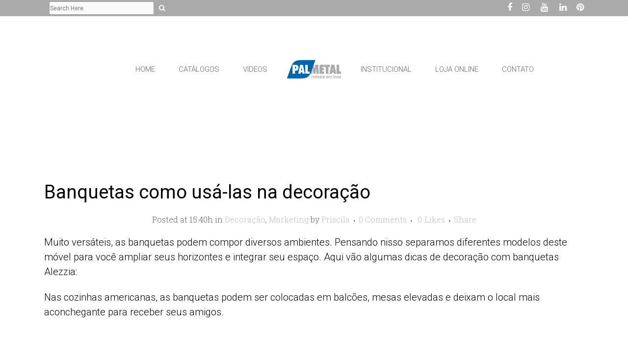

--- FILE ---
content_type: text/html; charset=UTF-8
request_url: https://blog.palmetal.com.br/banquetas-como-usa-las-na-decoracao/
body_size: 26274
content:
<!DOCTYPE html>
<html dir="ltr" lang="pt-BR" prefix="og: https://ogp.me/ns#">
<head>
	<meta charset="UTF-8" />
	
				<meta name="viewport" content="width=device-width,initial-scale=1,user-scalable=no">
		
                            <meta name="description" content="Móveis em aço inox para a indústria e a decoração">
            
                            <meta name="keywords" content="aço inox, móveis, cadeiras, design, hospitais, laboratórios, estantes, cadeiras, expurgos, lavatórios, lixeiras">
            
	<link rel="profile" href="https://gmpg.org/xfn/11" />
	<link rel="pingback" href="https://blog.palmetal.com.br/xmlrpc.php" />

	
<!-- [BEGIN] Metadata added via All-Meta-Tags plugin by Space X-Chimp ( https://www.spacexchimp.com ) -->
<meta name='p:domain_verify' content='af49d22ac2e64600b869e935256bbc72' />
<!-- [END] Metadata added via All-Meta-Tags plugin by Space X-Chimp ( https://www.spacexchimp.com ) -->

<title>Banquetas como usá-las na decoração | Blog Palmetal</title>
<link href="https://fonts.googleapis.com/css?family=Lato:100,100i,200,200i,300,300i,400,400i,500,500i,600,600i,700,700i,800,800i,900,900i%7COpen+Sans:100,100i,200,200i,300,300i,400,400i,500,500i,600,600i,700,700i,800,800i,900,900i%7CIndie+Flower:100,100i,200,200i,300,300i,400,400i,500,500i,600,600i,700,700i,800,800i,900,900i%7COswald:100,100i,200,200i,300,300i,400,400i,500,500i,600,600i,700,700i,800,800i,900,900i" rel="stylesheet">	<style>img:is([sizes="auto" i], [sizes^="auto," i]) { contain-intrinsic-size: 3000px 1500px }</style>
	
		<!-- All in One SEO 4.8.9 - aioseo.com -->
	<meta name="description" content="Muito versáteis, as banquetas podem compor diversos ambientes. Pensando nisso separamos diferentes modelos deste móvel para você ampliar seus horizontes e integrar seu espaço. Aqui vão algumas dicas de decoração com banquetas Alezzia: Nas cozinhas americanas, as banquetas podem ser colocadas em balcões, mesas elevadas e deixam o local mais aconchegante para receber seus amigos." />
	<meta name="robots" content="max-image-preview:large" />
	<meta name="author" content="Priscila"/>
	<meta name="google-site-verification" content="Xui2H585DdbeUXPYiTr_yyBpqi7S0wJ0r0dwdoe29kk" />
	<link rel="canonical" href="https://blog.palmetal.com.br/banquetas-como-usa-las-na-decoracao/" />
	<meta name="generator" content="All in One SEO (AIOSEO) 4.8.9" />
		<meta property="og:locale" content="pt_BR" />
		<meta property="og:site_name" content="Blog Palmetal" />
		<meta property="og:type" content="article" />
		<meta property="og:title" content="Banquetas como usá-las na decoração | Blog Palmetal" />
		<meta property="og:description" content="Muito versáteis, as banquetas podem compor diversos ambientes. Pensando nisso separamos diferentes modelos deste móvel para você ampliar seus horizontes e integrar seu espaço. Aqui vão algumas dicas de decoração com banquetas Alezzia: Nas cozinhas americanas, as banquetas podem ser colocadas em balcões, mesas elevadas e deixam o local mais aconchegante para receber seus amigos." />
		<meta property="og:url" content="https://blog.palmetal.com.br/banquetas-como-usa-las-na-decoracao/" />
		<meta property="fb:app_id" content="297170356975102" />
		<meta property="fb:admins" content="100001439116486" />
		<meta property="og:image" content="https://blog.palmetal.com.br/wp-content/uploads/Logo_Palmetal_2016-1-150x150.png" />
		<meta property="og:image:secure_url" content="https://blog.palmetal.com.br/wp-content/uploads/Logo_Palmetal_2016-1-150x150.png" />
		<meta property="article:published_time" content="2013-03-06T17:40:51+00:00" />
		<meta property="article:modified_time" content="2013-03-06T18:41:01+00:00" />
		<meta name="twitter:card" content="summary" />
		<meta name="twitter:title" content="Banquetas como usá-las na decoração | Blog Palmetal" />
		<meta name="twitter:description" content="Muito versáteis, as banquetas podem compor diversos ambientes. Pensando nisso separamos diferentes modelos deste móvel para você ampliar seus horizontes e integrar seu espaço. Aqui vão algumas dicas de decoração com banquetas Alezzia: Nas cozinhas americanas, as banquetas podem ser colocadas em balcões, mesas elevadas e deixam o local mais aconchegante para receber seus amigos." />
		<meta name="twitter:image" content="http://blog.palmetal.com.br/wp-content/uploads/Logo_Palmetal_2016-1-150x150.png" />
		<script type="application/ld+json" class="aioseo-schema">
			{"@context":"https:\/\/schema.org","@graph":[{"@type":"Article","@id":"https:\/\/blog.palmetal.com.br\/banquetas-como-usa-las-na-decoracao\/#article","name":"Banquetas como us\u00e1-las na decora\u00e7\u00e3o | Blog Palmetal","headline":"Banquetas como us\u00e1-las na decora\u00e7\u00e3o","author":{"@id":"https:\/\/blog.palmetal.com.br\/author\/priscila\/#author"},"publisher":{"@id":"https:\/\/blog.palmetal.com.br\/#organization"},"image":{"@type":"ImageObject","url":"https:\/\/blog.palmetal.com.br\/wp-content\/uploads\/blog23.jpg","@id":"https:\/\/blog.palmetal.com.br\/banquetas-como-usa-las-na-decoracao\/#articleImage","width":800,"height":417},"datePublished":"2013-03-06T15:40:51-02:00","dateModified":"2013-03-06T16:41:01-02:00","inLanguage":"pt-BR","mainEntityOfPage":{"@id":"https:\/\/blog.palmetal.com.br\/banquetas-como-usa-las-na-decoracao\/#webpage"},"isPartOf":{"@id":"https:\/\/blog.palmetal.com.br\/banquetas-como-usa-las-na-decoracao\/#webpage"},"articleSection":"Decora\u00e7\u00e3o, Marketing, a, banqueta a\u00e7o bar, banqueta Alezzia, banqueta bar, banqueta em a\u00e7o inox, banqueta inox, banqueta para bar, banqueta para cozinha, banqueta para cozinha americana, banqueta para lojas, Banquetas, banquetas jardim, banquetas para uso externo, Decora\u00e7\u00e3o, decora\u00e7\u00e3o bar, decora\u00e7\u00e3o com banquetas, decora\u00e7\u00e3o cozinha americana, decora\u00e7\u00e3o de bar, Decora\u00e7\u00e3o de cozinha, Design, dicas de decora\u00e7\u00e3o"},{"@type":"BreadcrumbList","@id":"https:\/\/blog.palmetal.com.br\/banquetas-como-usa-las-na-decoracao\/#breadcrumblist","itemListElement":[{"@type":"ListItem","@id":"https:\/\/blog.palmetal.com.br#listItem","position":1,"name":"In\u00edcio","item":"https:\/\/blog.palmetal.com.br","nextItem":{"@type":"ListItem","@id":"https:\/\/blog.palmetal.com.br\/category\/institucional\/#listItem","name":"Institucional"}},{"@type":"ListItem","@id":"https:\/\/blog.palmetal.com.br\/category\/institucional\/#listItem","position":2,"name":"Institucional","item":"https:\/\/blog.palmetal.com.br\/category\/institucional\/","nextItem":{"@type":"ListItem","@id":"https:\/\/blog.palmetal.com.br\/category\/institucional\/marketing\/#listItem","name":"Marketing"},"previousItem":{"@type":"ListItem","@id":"https:\/\/blog.palmetal.com.br#listItem","name":"In\u00edcio"}},{"@type":"ListItem","@id":"https:\/\/blog.palmetal.com.br\/category\/institucional\/marketing\/#listItem","position":3,"name":"Marketing","item":"https:\/\/blog.palmetal.com.br\/category\/institucional\/marketing\/","nextItem":{"@type":"ListItem","@id":"https:\/\/blog.palmetal.com.br\/banquetas-como-usa-las-na-decoracao\/#listItem","name":"Banquetas como us\u00e1-las na decora\u00e7\u00e3o"},"previousItem":{"@type":"ListItem","@id":"https:\/\/blog.palmetal.com.br\/category\/institucional\/#listItem","name":"Institucional"}},{"@type":"ListItem","@id":"https:\/\/blog.palmetal.com.br\/banquetas-como-usa-las-na-decoracao\/#listItem","position":4,"name":"Banquetas como us\u00e1-las na decora\u00e7\u00e3o","previousItem":{"@type":"ListItem","@id":"https:\/\/blog.palmetal.com.br\/category\/institucional\/marketing\/#listItem","name":"Marketing"}}]},{"@type":"Organization","@id":"https:\/\/blog.palmetal.com.br\/#organization","name":"Alezzia | Palmetal","description":"m\u00f3veis em a\u00e7o inox","url":"https:\/\/blog.palmetal.com.br\/","sameAs":["https:\/\/www.linkedin.com\/company\/palmetal"]},{"@type":"Person","@id":"https:\/\/blog.palmetal.com.br\/author\/priscila\/#author","url":"https:\/\/blog.palmetal.com.br\/author\/priscila\/","name":"Priscila","image":{"@type":"ImageObject","@id":"https:\/\/blog.palmetal.com.br\/banquetas-como-usa-las-na-decoracao\/#authorImage","url":"https:\/\/secure.gravatar.com\/avatar\/0d94ceb5dd8742cf3c4638e1adff1eaa9cf3ba16cc058d95f9e1ef8c9f022e7a?s=96&d=mm&r=g","width":96,"height":96,"caption":"Priscila"}},{"@type":"WebPage","@id":"https:\/\/blog.palmetal.com.br\/banquetas-como-usa-las-na-decoracao\/#webpage","url":"https:\/\/blog.palmetal.com.br\/banquetas-como-usa-las-na-decoracao\/","name":"Banquetas como us\u00e1-las na decora\u00e7\u00e3o | Blog Palmetal","description":"Muito vers\u00e1teis, as banquetas podem compor diversos ambientes. Pensando nisso separamos diferentes modelos deste m\u00f3vel para voc\u00ea ampliar seus horizontes e integrar seu espa\u00e7o. Aqui v\u00e3o algumas dicas de decora\u00e7\u00e3o com banquetas Alezzia: Nas cozinhas americanas, as banquetas podem ser colocadas em balc\u00f5es, mesas elevadas e deixam o local mais aconchegante para receber seus amigos.","inLanguage":"pt-BR","isPartOf":{"@id":"https:\/\/blog.palmetal.com.br\/#website"},"breadcrumb":{"@id":"https:\/\/blog.palmetal.com.br\/banquetas-como-usa-las-na-decoracao\/#breadcrumblist"},"author":{"@id":"https:\/\/blog.palmetal.com.br\/author\/priscila\/#author"},"creator":{"@id":"https:\/\/blog.palmetal.com.br\/author\/priscila\/#author"},"datePublished":"2013-03-06T15:40:51-02:00","dateModified":"2013-03-06T16:41:01-02:00"},{"@type":"WebSite","@id":"https:\/\/blog.palmetal.com.br\/#website","url":"https:\/\/blog.palmetal.com.br\/","name":"Blog Palmetal","description":"m\u00f3veis em a\u00e7o inox","inLanguage":"pt-BR","publisher":{"@id":"https:\/\/blog.palmetal.com.br\/#organization"}}]}
		</script>
		<!-- All in One SEO -->

<link rel='dns-prefetch' href='//maps.googleapis.com' />
<link rel='dns-prefetch' href='//fonts.googleapis.com' />
<link rel="alternate" type="application/rss+xml" title="Feed para Blog Palmetal &raquo;" href="https://blog.palmetal.com.br/feed/" />
<link rel="alternate" type="application/rss+xml" title="Feed de comentários para Blog Palmetal &raquo;" href="https://blog.palmetal.com.br/comments/feed/" />
<link rel="alternate" type="application/rss+xml" title="Feed de comentários para Blog Palmetal &raquo; Banquetas como usá-las na decoração" href="https://blog.palmetal.com.br/banquetas-como-usa-las-na-decoracao/feed/" />
<script type="text/javascript">
/* <![CDATA[ */
window._wpemojiSettings = {"baseUrl":"https:\/\/s.w.org\/images\/core\/emoji\/16.0.1\/72x72\/","ext":".png","svgUrl":"https:\/\/s.w.org\/images\/core\/emoji\/16.0.1\/svg\/","svgExt":".svg","source":{"concatemoji":"https:\/\/blog.palmetal.com.br\/wp-includes\/js\/wp-emoji-release.min.js?ver=6.8.3"}};
/*! This file is auto-generated */
!function(s,n){var o,i,e;function c(e){try{var t={supportTests:e,timestamp:(new Date).valueOf()};sessionStorage.setItem(o,JSON.stringify(t))}catch(e){}}function p(e,t,n){e.clearRect(0,0,e.canvas.width,e.canvas.height),e.fillText(t,0,0);var t=new Uint32Array(e.getImageData(0,0,e.canvas.width,e.canvas.height).data),a=(e.clearRect(0,0,e.canvas.width,e.canvas.height),e.fillText(n,0,0),new Uint32Array(e.getImageData(0,0,e.canvas.width,e.canvas.height).data));return t.every(function(e,t){return e===a[t]})}function u(e,t){e.clearRect(0,0,e.canvas.width,e.canvas.height),e.fillText(t,0,0);for(var n=e.getImageData(16,16,1,1),a=0;a<n.data.length;a++)if(0!==n.data[a])return!1;return!0}function f(e,t,n,a){switch(t){case"flag":return n(e,"\ud83c\udff3\ufe0f\u200d\u26a7\ufe0f","\ud83c\udff3\ufe0f\u200b\u26a7\ufe0f")?!1:!n(e,"\ud83c\udde8\ud83c\uddf6","\ud83c\udde8\u200b\ud83c\uddf6")&&!n(e,"\ud83c\udff4\udb40\udc67\udb40\udc62\udb40\udc65\udb40\udc6e\udb40\udc67\udb40\udc7f","\ud83c\udff4\u200b\udb40\udc67\u200b\udb40\udc62\u200b\udb40\udc65\u200b\udb40\udc6e\u200b\udb40\udc67\u200b\udb40\udc7f");case"emoji":return!a(e,"\ud83e\udedf")}return!1}function g(e,t,n,a){var r="undefined"!=typeof WorkerGlobalScope&&self instanceof WorkerGlobalScope?new OffscreenCanvas(300,150):s.createElement("canvas"),o=r.getContext("2d",{willReadFrequently:!0}),i=(o.textBaseline="top",o.font="600 32px Arial",{});return e.forEach(function(e){i[e]=t(o,e,n,a)}),i}function t(e){var t=s.createElement("script");t.src=e,t.defer=!0,s.head.appendChild(t)}"undefined"!=typeof Promise&&(o="wpEmojiSettingsSupports",i=["flag","emoji"],n.supports={everything:!0,everythingExceptFlag:!0},e=new Promise(function(e){s.addEventListener("DOMContentLoaded",e,{once:!0})}),new Promise(function(t){var n=function(){try{var e=JSON.parse(sessionStorage.getItem(o));if("object"==typeof e&&"number"==typeof e.timestamp&&(new Date).valueOf()<e.timestamp+604800&&"object"==typeof e.supportTests)return e.supportTests}catch(e){}return null}();if(!n){if("undefined"!=typeof Worker&&"undefined"!=typeof OffscreenCanvas&&"undefined"!=typeof URL&&URL.createObjectURL&&"undefined"!=typeof Blob)try{var e="postMessage("+g.toString()+"("+[JSON.stringify(i),f.toString(),p.toString(),u.toString()].join(",")+"));",a=new Blob([e],{type:"text/javascript"}),r=new Worker(URL.createObjectURL(a),{name:"wpTestEmojiSupports"});return void(r.onmessage=function(e){c(n=e.data),r.terminate(),t(n)})}catch(e){}c(n=g(i,f,p,u))}t(n)}).then(function(e){for(var t in e)n.supports[t]=e[t],n.supports.everything=n.supports.everything&&n.supports[t],"flag"!==t&&(n.supports.everythingExceptFlag=n.supports.everythingExceptFlag&&n.supports[t]);n.supports.everythingExceptFlag=n.supports.everythingExceptFlag&&!n.supports.flag,n.DOMReady=!1,n.readyCallback=function(){n.DOMReady=!0}}).then(function(){return e}).then(function(){var e;n.supports.everything||(n.readyCallback(),(e=n.source||{}).concatemoji?t(e.concatemoji):e.wpemoji&&e.twemoji&&(t(e.twemoji),t(e.wpemoji)))}))}((window,document),window._wpemojiSettings);
/* ]]> */
</script>
<link rel='stylesheet' id='layerslider-css' href='https://blog.palmetal.com.br/wp-content/plugins/LayerSlider/assets/static/layerslider/css/layerslider.css?ver=8.0.1' type='text/css' media='all' />
<style id='wp-emoji-styles-inline-css' type='text/css'>

	img.wp-smiley, img.emoji {
		display: inline !important;
		border: none !important;
		box-shadow: none !important;
		height: 1em !important;
		width: 1em !important;
		margin: 0 0.07em !important;
		vertical-align: -0.1em !important;
		background: none !important;
		padding: 0 !important;
	}
</style>
<link rel='stylesheet' id='wp-block-library-css' href='https://blog.palmetal.com.br/wp-includes/css/dist/block-library/style.min.css?ver=6.8.3' type='text/css' media='all' />
<style id='classic-theme-styles-inline-css' type='text/css'>
/*! This file is auto-generated */
.wp-block-button__link{color:#fff;background-color:#32373c;border-radius:9999px;box-shadow:none;text-decoration:none;padding:calc(.667em + 2px) calc(1.333em + 2px);font-size:1.125em}.wp-block-file__button{background:#32373c;color:#fff;text-decoration:none}
</style>
<style id='global-styles-inline-css' type='text/css'>
:root{--wp--preset--aspect-ratio--square: 1;--wp--preset--aspect-ratio--4-3: 4/3;--wp--preset--aspect-ratio--3-4: 3/4;--wp--preset--aspect-ratio--3-2: 3/2;--wp--preset--aspect-ratio--2-3: 2/3;--wp--preset--aspect-ratio--16-9: 16/9;--wp--preset--aspect-ratio--9-16: 9/16;--wp--preset--color--black: #000000;--wp--preset--color--cyan-bluish-gray: #abb8c3;--wp--preset--color--white: #ffffff;--wp--preset--color--pale-pink: #f78da7;--wp--preset--color--vivid-red: #cf2e2e;--wp--preset--color--luminous-vivid-orange: #ff6900;--wp--preset--color--luminous-vivid-amber: #fcb900;--wp--preset--color--light-green-cyan: #7bdcb5;--wp--preset--color--vivid-green-cyan: #00d084;--wp--preset--color--pale-cyan-blue: #8ed1fc;--wp--preset--color--vivid-cyan-blue: #0693e3;--wp--preset--color--vivid-purple: #9b51e0;--wp--preset--gradient--vivid-cyan-blue-to-vivid-purple: linear-gradient(135deg,rgba(6,147,227,1) 0%,rgb(155,81,224) 100%);--wp--preset--gradient--light-green-cyan-to-vivid-green-cyan: linear-gradient(135deg,rgb(122,220,180) 0%,rgb(0,208,130) 100%);--wp--preset--gradient--luminous-vivid-amber-to-luminous-vivid-orange: linear-gradient(135deg,rgba(252,185,0,1) 0%,rgba(255,105,0,1) 100%);--wp--preset--gradient--luminous-vivid-orange-to-vivid-red: linear-gradient(135deg,rgba(255,105,0,1) 0%,rgb(207,46,46) 100%);--wp--preset--gradient--very-light-gray-to-cyan-bluish-gray: linear-gradient(135deg,rgb(238,238,238) 0%,rgb(169,184,195) 100%);--wp--preset--gradient--cool-to-warm-spectrum: linear-gradient(135deg,rgb(74,234,220) 0%,rgb(151,120,209) 20%,rgb(207,42,186) 40%,rgb(238,44,130) 60%,rgb(251,105,98) 80%,rgb(254,248,76) 100%);--wp--preset--gradient--blush-light-purple: linear-gradient(135deg,rgb(255,206,236) 0%,rgb(152,150,240) 100%);--wp--preset--gradient--blush-bordeaux: linear-gradient(135deg,rgb(254,205,165) 0%,rgb(254,45,45) 50%,rgb(107,0,62) 100%);--wp--preset--gradient--luminous-dusk: linear-gradient(135deg,rgb(255,203,112) 0%,rgb(199,81,192) 50%,rgb(65,88,208) 100%);--wp--preset--gradient--pale-ocean: linear-gradient(135deg,rgb(255,245,203) 0%,rgb(182,227,212) 50%,rgb(51,167,181) 100%);--wp--preset--gradient--electric-grass: linear-gradient(135deg,rgb(202,248,128) 0%,rgb(113,206,126) 100%);--wp--preset--gradient--midnight: linear-gradient(135deg,rgb(2,3,129) 0%,rgb(40,116,252) 100%);--wp--preset--font-size--small: 13px;--wp--preset--font-size--medium: 20px;--wp--preset--font-size--large: 36px;--wp--preset--font-size--x-large: 42px;--wp--preset--spacing--20: 0.44rem;--wp--preset--spacing--30: 0.67rem;--wp--preset--spacing--40: 1rem;--wp--preset--spacing--50: 1.5rem;--wp--preset--spacing--60: 2.25rem;--wp--preset--spacing--70: 3.38rem;--wp--preset--spacing--80: 5.06rem;--wp--preset--shadow--natural: 6px 6px 9px rgba(0, 0, 0, 0.2);--wp--preset--shadow--deep: 12px 12px 50px rgba(0, 0, 0, 0.4);--wp--preset--shadow--sharp: 6px 6px 0px rgba(0, 0, 0, 0.2);--wp--preset--shadow--outlined: 6px 6px 0px -3px rgba(255, 255, 255, 1), 6px 6px rgba(0, 0, 0, 1);--wp--preset--shadow--crisp: 6px 6px 0px rgba(0, 0, 0, 1);}:where(.is-layout-flex){gap: 0.5em;}:where(.is-layout-grid){gap: 0.5em;}body .is-layout-flex{display: flex;}.is-layout-flex{flex-wrap: wrap;align-items: center;}.is-layout-flex > :is(*, div){margin: 0;}body .is-layout-grid{display: grid;}.is-layout-grid > :is(*, div){margin: 0;}:where(.wp-block-columns.is-layout-flex){gap: 2em;}:where(.wp-block-columns.is-layout-grid){gap: 2em;}:where(.wp-block-post-template.is-layout-flex){gap: 1.25em;}:where(.wp-block-post-template.is-layout-grid){gap: 1.25em;}.has-black-color{color: var(--wp--preset--color--black) !important;}.has-cyan-bluish-gray-color{color: var(--wp--preset--color--cyan-bluish-gray) !important;}.has-white-color{color: var(--wp--preset--color--white) !important;}.has-pale-pink-color{color: var(--wp--preset--color--pale-pink) !important;}.has-vivid-red-color{color: var(--wp--preset--color--vivid-red) !important;}.has-luminous-vivid-orange-color{color: var(--wp--preset--color--luminous-vivid-orange) !important;}.has-luminous-vivid-amber-color{color: var(--wp--preset--color--luminous-vivid-amber) !important;}.has-light-green-cyan-color{color: var(--wp--preset--color--light-green-cyan) !important;}.has-vivid-green-cyan-color{color: var(--wp--preset--color--vivid-green-cyan) !important;}.has-pale-cyan-blue-color{color: var(--wp--preset--color--pale-cyan-blue) !important;}.has-vivid-cyan-blue-color{color: var(--wp--preset--color--vivid-cyan-blue) !important;}.has-vivid-purple-color{color: var(--wp--preset--color--vivid-purple) !important;}.has-black-background-color{background-color: var(--wp--preset--color--black) !important;}.has-cyan-bluish-gray-background-color{background-color: var(--wp--preset--color--cyan-bluish-gray) !important;}.has-white-background-color{background-color: var(--wp--preset--color--white) !important;}.has-pale-pink-background-color{background-color: var(--wp--preset--color--pale-pink) !important;}.has-vivid-red-background-color{background-color: var(--wp--preset--color--vivid-red) !important;}.has-luminous-vivid-orange-background-color{background-color: var(--wp--preset--color--luminous-vivid-orange) !important;}.has-luminous-vivid-amber-background-color{background-color: var(--wp--preset--color--luminous-vivid-amber) !important;}.has-light-green-cyan-background-color{background-color: var(--wp--preset--color--light-green-cyan) !important;}.has-vivid-green-cyan-background-color{background-color: var(--wp--preset--color--vivid-green-cyan) !important;}.has-pale-cyan-blue-background-color{background-color: var(--wp--preset--color--pale-cyan-blue) !important;}.has-vivid-cyan-blue-background-color{background-color: var(--wp--preset--color--vivid-cyan-blue) !important;}.has-vivid-purple-background-color{background-color: var(--wp--preset--color--vivid-purple) !important;}.has-black-border-color{border-color: var(--wp--preset--color--black) !important;}.has-cyan-bluish-gray-border-color{border-color: var(--wp--preset--color--cyan-bluish-gray) !important;}.has-white-border-color{border-color: var(--wp--preset--color--white) !important;}.has-pale-pink-border-color{border-color: var(--wp--preset--color--pale-pink) !important;}.has-vivid-red-border-color{border-color: var(--wp--preset--color--vivid-red) !important;}.has-luminous-vivid-orange-border-color{border-color: var(--wp--preset--color--luminous-vivid-orange) !important;}.has-luminous-vivid-amber-border-color{border-color: var(--wp--preset--color--luminous-vivid-amber) !important;}.has-light-green-cyan-border-color{border-color: var(--wp--preset--color--light-green-cyan) !important;}.has-vivid-green-cyan-border-color{border-color: var(--wp--preset--color--vivid-green-cyan) !important;}.has-pale-cyan-blue-border-color{border-color: var(--wp--preset--color--pale-cyan-blue) !important;}.has-vivid-cyan-blue-border-color{border-color: var(--wp--preset--color--vivid-cyan-blue) !important;}.has-vivid-purple-border-color{border-color: var(--wp--preset--color--vivid-purple) !important;}.has-vivid-cyan-blue-to-vivid-purple-gradient-background{background: var(--wp--preset--gradient--vivid-cyan-blue-to-vivid-purple) !important;}.has-light-green-cyan-to-vivid-green-cyan-gradient-background{background: var(--wp--preset--gradient--light-green-cyan-to-vivid-green-cyan) !important;}.has-luminous-vivid-amber-to-luminous-vivid-orange-gradient-background{background: var(--wp--preset--gradient--luminous-vivid-amber-to-luminous-vivid-orange) !important;}.has-luminous-vivid-orange-to-vivid-red-gradient-background{background: var(--wp--preset--gradient--luminous-vivid-orange-to-vivid-red) !important;}.has-very-light-gray-to-cyan-bluish-gray-gradient-background{background: var(--wp--preset--gradient--very-light-gray-to-cyan-bluish-gray) !important;}.has-cool-to-warm-spectrum-gradient-background{background: var(--wp--preset--gradient--cool-to-warm-spectrum) !important;}.has-blush-light-purple-gradient-background{background: var(--wp--preset--gradient--blush-light-purple) !important;}.has-blush-bordeaux-gradient-background{background: var(--wp--preset--gradient--blush-bordeaux) !important;}.has-luminous-dusk-gradient-background{background: var(--wp--preset--gradient--luminous-dusk) !important;}.has-pale-ocean-gradient-background{background: var(--wp--preset--gradient--pale-ocean) !important;}.has-electric-grass-gradient-background{background: var(--wp--preset--gradient--electric-grass) !important;}.has-midnight-gradient-background{background: var(--wp--preset--gradient--midnight) !important;}.has-small-font-size{font-size: var(--wp--preset--font-size--small) !important;}.has-medium-font-size{font-size: var(--wp--preset--font-size--medium) !important;}.has-large-font-size{font-size: var(--wp--preset--font-size--large) !important;}.has-x-large-font-size{font-size: var(--wp--preset--font-size--x-large) !important;}
:where(.wp-block-post-template.is-layout-flex){gap: 1.25em;}:where(.wp-block-post-template.is-layout-grid){gap: 1.25em;}
:where(.wp-block-columns.is-layout-flex){gap: 2em;}:where(.wp-block-columns.is-layout-grid){gap: 2em;}
:root :where(.wp-block-pullquote){font-size: 1.5em;line-height: 1.6;}
</style>
<link rel='stylesheet' id='contact-form-7-css' href='https://blog.palmetal.com.br/wp-content/plugins/contact-form-7/includes/css/styles.css?ver=6.1.3' type='text/css' media='all' />
<link rel='stylesheet' id='mc4wp-form-themes-css' href='https://blog.palmetal.com.br/wp-content/plugins/mailchimp-for-wp/assets/css/form-themes.css?ver=4.10.8' type='text/css' media='all' />
<style id='crp-custom-style-inline-css' type='text/css'>
.related_post_palmetal {
    -webkit-column-count: 3; /* Chrome, Safari, Opera */
    -moz-column-count: 3; /* Firefox */
    column-count: 3;
    -webkit-column-gap: 50px; /* Chrome, Safari, Opera */
    -moz-column-gap: 50px; /* Firefox */
    column-gap: 50px;
    -webkit-column-rule-style: solid; /* Chrome, Safari, Opera */
    -moz-column-rule-style: solid; /* Firefox */
    column-rule-style: solid;
    -webkit-column-rule-color: gray; /* Chrome, Safari, Opera */
    -moz-column-rule-color: gray; /* Firefox */
    column-rule-color: gray;

    -webkit-column-rule-width: 1px; /* Chrome, Safari, Opera */
    -moz-column-rule-width: 1px; /* Firefox */
    column-rule-width: 1px;
}

.related_break {
-webkit-column-break-inside: avoid; /* Chrome, Safari, Opera */
 page-break-inside: avoid; /* Firefox */
 break-inside: avoid; /* IE 10+ */
}


@media only screen and (max-width: 1000px) {

.related_post_palmetal {
    
 -webkit-column-count: 1; /* Chrome, Safari, Opera */
    -moz-column-count: 1; /* Firefox */
    column-count: 1;
    -webkit-column-gap: 60px; /* Chrome, Safari, Opera */
    -moz-column-gap: 60px; /* Firefox */
    column-gap: 60px;
    -webkit-column-rule-style: solid; /* Chrome, Safari, Opera */
    -moz-column-rule-style: solid; /* Firefox */
    column-rule-style: solid;
    -webkit-column-rule-color: gray; /* Chrome, Safari, Opera */
    -moz-column-rule-color: gray; /* Firefox */
    column-rule-color: gray;

    -webkit-column-rule-width: 1px; /* Chrome, Safari, Opera */
    -moz-column-rule-width: 1px; /* Firefox */
    column-rule-width: 1px;
color: blue;

}

.related_break {

display: block !important;
padding-bottom: 30px !important;
}

}
</style>
<link rel='stylesheet' id='mediaelement-css' href='https://blog.palmetal.com.br/wp-includes/js/mediaelement/mediaelementplayer-legacy.min.css?ver=4.2.17' type='text/css' media='all' />
<link rel='stylesheet' id='wp-mediaelement-css' href='https://blog.palmetal.com.br/wp-includes/js/mediaelement/wp-mediaelement.min.css?ver=6.8.3' type='text/css' media='all' />
<link rel='stylesheet' id='bridge-default-style-css' href='https://blog.palmetal.com.br/wp-content/themes/bridge/style.css?ver=6.8.3' type='text/css' media='all' />
<link rel='stylesheet' id='bridge-qode-font_awesome-css' href='https://blog.palmetal.com.br/wp-content/themes/bridge/css/font-awesome/css/font-awesome.min.css?ver=6.8.3' type='text/css' media='all' />
<link rel='stylesheet' id='bridge-qode-font_elegant-css' href='https://blog.palmetal.com.br/wp-content/themes/bridge/css/elegant-icons/style.min.css?ver=6.8.3' type='text/css' media='all' />
<link rel='stylesheet' id='bridge-qode-linea_icons-css' href='https://blog.palmetal.com.br/wp-content/themes/bridge/css/linea-icons/style.css?ver=6.8.3' type='text/css' media='all' />
<link rel='stylesheet' id='bridge-qode-dripicons-css' href='https://blog.palmetal.com.br/wp-content/themes/bridge/css/dripicons/dripicons.css?ver=6.8.3' type='text/css' media='all' />
<link rel='stylesheet' id='bridge-qode-kiko-css' href='https://blog.palmetal.com.br/wp-content/themes/bridge/css/kiko/kiko-all.css?ver=6.8.3' type='text/css' media='all' />
<link rel='stylesheet' id='bridge-qode-font_awesome_5-css' href='https://blog.palmetal.com.br/wp-content/themes/bridge/css/font-awesome-5/css/font-awesome-5.min.css?ver=6.8.3' type='text/css' media='all' />
<link rel='stylesheet' id='bridge-stylesheet-css' href='https://blog.palmetal.com.br/wp-content/themes/bridge/css/stylesheet.min.css?ver=6.8.3' type='text/css' media='all' />
<style id='bridge-stylesheet-inline-css' type='text/css'>
   .postid-9382.disabled_footer_top .footer_top_holder, .postid-9382.disabled_footer_bottom .footer_bottom_holder { display: none;}


</style>
<link rel='stylesheet' id='bridge-print-css' href='https://blog.palmetal.com.br/wp-content/themes/bridge/css/print.css?ver=6.8.3' type='text/css' media='all' />
<link rel='stylesheet' id='bridge-style-dynamic-css' href='https://blog.palmetal.com.br/wp-content/themes/bridge/css/style_dynamic.css?ver=1697133286' type='text/css' media='all' />
<link rel='stylesheet' id='bridge-responsive-css' href='https://blog.palmetal.com.br/wp-content/themes/bridge/css/responsive.min.css?ver=6.8.3' type='text/css' media='all' />
<link rel='stylesheet' id='bridge-style-dynamic-responsive-css' href='https://blog.palmetal.com.br/wp-content/themes/bridge/css/style_dynamic_responsive.css?ver=1697133286' type='text/css' media='all' />
<style id='bridge-style-dynamic-responsive-inline-css' type='text/css'>
/* Acerta H1 */
h1  {
font-size: 2.2em !important;
}

/* Borda ao redor do botão */
a.qbutton.small {
padding: 8px 16px 8px 16px;
}

/* Arredondar borda do Elementor */
.elementor-image-box-img img{
border-radius: 6px !important;

}



@media  (max-width: 1000px) {
 p.elementor-image-box-description{
text-align: center;
}

.ElementorCentralizar div{
text-align: center !important;
  }


}




/* Centralizar contador */
.AlinharContador .q_counter_holder {

text-align: center !important;

}

/* Tirar data dos posts no blog */
.single-post article .post_text_inner h2 .date{
margin: 0em 1em 0em 0em;
display: none !important;
}



/* Acertar margens dos posts */
h2,h1 {
 margin: 1.75em 0em 0.55em 0em;
text-align: left;
}

h3 {
 margin: 1.25em 0em 0.55em 0em;
text-align: left;
}

h4 {
 margin: 0.75em 0em 0.35em 0em;
text-align: center;
}



/* Retirar infos embaixo do post */
.page-id-15259 .post_info {
    display: none !important;
}

aside.sidebar .widget {
  border-radius: 6px;
  border: 1px solid #e9e9e9;
  padding-top: 18px;
  padding-right: 18px;
  padding-bottom: 18px;
  padding-left: 18px;
}
aside.sidebar {
  text-align: center;
}
aside.sidebar .latest_post_holder.image_in_box  {
text-align: left;
}
.blog_holder.blog_single article {
  text-align: center;
}
p {
    text-align: left;
}
.latest_post_image {
  width: 115px;
}
.latest_post_holder.image_in_box .latest_post_text {
  padding: 0 0 0 135px;
}

div.widget.widget_categories ul > li:not(:last-child) {
  border-bottom: 1px solid rgb(245, 245, 245);
}
.sidebar .latest_post_holder.image_in_box .post_infos span.date {
font-weight: 300;
font-style: italic;
color: #f2d03b;
}
nav.main_menu>ul>li>a {
  padding: 0 24px;
}

/*Abaixo o codigo para arredondar imagens */

img{
-webkit-border-radius: 6px;
-moz-border-radius: 6px;
border-radius: 6px;
}

/* configuracao da lista numerada */

ol {
    counter-reset:li; /* Initiate a counter */
    margin-left:0; /* Remove the default left margin */
    padding-left:0; /* Remove the default left padding */
    align: left
}

ol > li {
    position:relative; /* Create a positioning context */
    margin:0 0 6px 2em; /* Give each list item a left margin to make room for the numbers */
    padding:4px 8px; /* Add some spacing around the content */
    list-style:none; /* Disable the normal item numbering */
    border-top:1px solid #828282;
    background:#f6f6f6;
    text-align:left
}

ol > li:before {
    content:counter(li); /* Use the counter as content */
    counter-increment:li; /* Increment the counter by 1 */
    /* Position and style the number */
    position:absolute;
    top:-1px;
    left:-2em;
    -moz-box-sizing:border-box;
    -webkit-box-sizing:border-box;
    box-sizing:border-box;
    width:2em;
    /* Some space between the number and the content in browsers that support
       generated content but not positioning it (Camino 2 is one example) */
    margin-right:8px;
    padding:4px;
    border-top:1px solid #828282;
    color:#fff;
    background:#828282;
    font-weight:bold;
    text-align:center;
    border-radius: 3px 0px 0px 3px;
}
li ol,
li ul {margin-top:6px;}
ol ol li:last-child {margin-bottom:0;}


/* fazer a paginacao do blog dar espaco no celular que estava colada */

@media only screen and (max-width: 1000px) {
.pagination ul li {
  margin-bottom: 8px;
}}



/* Fazer o caption ficar responsivo */

.wp-caption {
max-width: 100% !important;
}

.wp-caption-text
{
text-align: center;
font-weight: 400;
font-family: Roboto Slab;
font-size: 0.8em;
}

/* Tentativa de consertar o accordion */
.q_accordion_holder {
    border: none;
    padding:20px;
    border-radius:3px;
font-family: Roboto Condensed;
}

.q_accordion_holder.accordion div.accordion_content_inner {
	padding: 8px 25px 25px !important;
	display: block;
}

.q_accordion_holder.with_icon div.accordion_content_inner {
    padding: 10px 27px 19px 0;
}

.q_accordion_holder  .accordion_mark {
    border: none !important;
}

/* Arredondar forumalario */
div.column2 {
 border-radius: 3px !important;
}

input.wpcf7-form-control.wpcf7-text {
  color: #d2d2d2 !important;
}


/* busca expansivel */

/::-webkit-input-placeholder { /* WebKit browsers */
  color: #ccc;
  font-style: italic;
}
:-moz-placeholder { /* Mozilla Firefox 4 to 18 */
  color: #ccc;
  font-style: italic;
}
::-moz-placeholder { /* Mozilla Firefox 19+ */
  color: #ccc;
  font-style: italic;
}
:-ms-input-placeholder { /* Internet Explorer 10+ */
  color: #ccc !important;
  font-style: italic;  
}

 
.fieldcontainer {
  display: block !important;
  position: relative !important;
  width: 90% !important;
  margin: 0 auto !important;
}
 
.searchfield .s {
align-content: center !important;
float: center !imporant;
  -webkit-box-sizing: border-box !important;
  -moz-box-sizing: border-box !important;
  box-sizing: border-box !important;
  display: block !important;
  width: 80% !important;
  padding: 10px 7px !important;
  padding-right: 80px !important;
  background-color: #fff !important;
  font-size: 1.0em !important;
  color: #ccc !important;
  border: 1px solid #c8c8c8 !important;
  border-bottom-color: #d2e2e7 !important;
  -webkit-border-radius: 3px !important;
  -moz-border-radius: 3px !important;
  border-radius: 3px !important;
margin-top: 2px !important;
  
  -webkit-transition: all 0.4s linear !important;
  -moz-transition: all 0.4s linear !important;
  transition: all 0.4s linear; !important
}
 
.searchfield:focus {
  width: 120% !important;
  color: #666 !important;

}

#s {

  font-size: 12px !important;
  background: #fafafa !important;
  color: #828282 !important;
  border: 1px solid #a2a2a2 !important;
  padding: 1px !important;
  width: 210px !important;
 height: 23px !important;
-webkit-border-radius: 3px;
  -moz-border-radius: 3px;
  border-radius: 3px;
margin-top: 3px !important;
}
#searchsubmit {
  color: #FFF !important;
  border: none !important;
  width: 25px !important;
  height: 22px !important;
}


/* IMAGEM RESPONSIVA POR PALMETAL */

@media not all and (min-width: 1200px) {
img.Imagem-Responsiva {
    display: none !important;
  }
figure.Imagem-Responsiva {
    display: none !important;
  }
}

@media all and (min-width: 1200px) {
img.Imagem-Responsiva {
    display: yes !important;
  }
figure.Imagem-Responsiva {
    display: yes !important;
  }
}

@media all and (min-width: 1200px) {
img.Imagem-Celular {
    display: none !important;
  }

figure.Imagem-Celular {
    display: none !important;
  }
}

@media not all and (min-width: 1200px) {
img.Imagem-Celular {
    display: yes !important;
  }
}

/* APAGAR CABECALHO NOS CELULARES */
@media  (max-width: 1000px) {
  #headerpalmetal1 {    
    display: none !important;
  }
 
}

@media  (max-width: 1000px) {
  .fieldcontainer {    
    height: 10px !important;
align: center !important;
  }

.header_top {    
    height: 34px !important;
  }
}


/* Consertar pagina de enviar email */

body.page-template-contact-page #contact-form input,
body.page-template-contact-page #contact-form textarea {
  border-radius: 6px;
  font-family: 'Roboto Condensed', sans-serif; 
}


.contact-success strong,
.contact-success p {
    visibility: hidden;
}
.contact-success strong:before {
    visibility: visible;
    content:  'Obrigado por nos escrever';
}
.contact-success p:before {
   visibility: visible;
   content: 'Com certeza ficamos felizes pelo contato e vamos responder rapidamente';
}

/* Espaço nas tags para mobile */

body.single .single_tags .tags_text a {
     margin: 3px!important;
  }

/* Institucioinal Palmetal */
.palmetal_ins {
text-align: left;
margin-left: 18%;
}

#institucional_palmetal {
font-size: 1.1em;
font-weight: normal;
margin-left: 8px;
}

/* Acertar tabela de serviços, raios curvos */

.service_table_holder {
  border-radius: 6px !important;
}

.service_table_inner li li {
  padding: 5px 10px !important;
}

/* Centralizar texto do contador */
.q_counter_holder p.counter_text {
  text-align: center !important;
}

/* Acerto do CSS da paginação que foi estragada pelo CSS de algum plugin */
.pagination ul li span, .pagination ul li a {
  border-bottom: 2px solid #e5e5e5 !important;
}

/* Acerto na altura do menu drop down */
header:not(.sticky) .drop_down .second {
    top: 135px !important;
}

.drop_down .second .inner>ul, li.narrow .second .inner ul {
  border-radius: 0px 0px 6px 6px !important;
  -webkit-border-radius: 0px 0px 6px 6px !important;
  -moz-border-radius: 0px 0px 6px 6px !important;


/* Acertar borda do acordeao */
.q_tabs.vertical.left .tabs-nav li.active a {
    border-bottom: 2px solid #aac8e6 !important;
}

/*Acertar tamanho da font dos tabs */
.q_tabs .tabs-nav li a {
    font-size: 20px !important;
}

/* Arredondar a borda do contador */
div.q_counter_holder.boxed_counter {
border-radius: 25px !important;
}


</style>
<link rel='stylesheet' id='js_composer_front-css' href='https://blog.palmetal.com.br/wp-content/plugins/js_composer/assets/css/js_composer.min.css?ver=7.9' type='text/css' media='all' />
<link rel='stylesheet' id='bridge-style-handle-google-fonts-css' href='https://fonts.googleapis.com/css?family=Raleway%3A100%2C200%2C300%2C400%2C500%2C600%2C700%2C800%2C900%2C100italic%2C300italic%2C400italic%2C700italic%7CRoboto%3A100%2C200%2C300%2C400%2C500%2C600%2C700%2C800%2C900%2C100italic%2C300italic%2C400italic%2C700italic%7COvo%3A100%2C200%2C300%2C400%2C500%2C600%2C700%2C800%2C900%2C100italic%2C300italic%2C400italic%2C700italic%7CRoboto+Slab%3A100%2C200%2C300%2C400%2C500%2C600%2C700%2C800%2C900%2C100italic%2C300italic%2C400italic%2C700italic%7CRoboto+Condensed%3A100%2C200%2C300%2C400%2C500%2C600%2C700%2C800%2C900%2C100italic%2C300italic%2C400italic%2C700italic&#038;subset=latin%2Clatin-ext&#038;ver=1.0.0' type='text/css' media='all' />
<link rel='stylesheet' id='bridge-core-dashboard-style-css' href='https://blog.palmetal.com.br/wp-content/plugins/bridge-core/modules/core-dashboard/assets/css/core-dashboard.min.css?ver=6.8.3' type='text/css' media='all' />
<link rel='stylesheet' id='searchwp-forms-css' href='https://blog.palmetal.com.br/wp-content/plugins/searchwp-live-ajax-search/assets/styles/frontend/search-forms.min.css?ver=1.8.6' type='text/css' media='all' />
<link rel='stylesheet' id='searchwp-live-search-css' href='https://blog.palmetal.com.br/wp-content/plugins/searchwp-live-ajax-search/assets/styles/style.min.css?ver=1.8.6' type='text/css' media='all' />
<style id='searchwp-live-search-inline-css' type='text/css'>
.searchwp-live-search-result .searchwp-live-search-result--title a {
  font-size: 16px;
}
.searchwp-live-search-result .searchwp-live-search-result--price {
  font-size: 14px;
}
.searchwp-live-search-result .searchwp-live-search-result--add-to-cart .button {
  font-size: 14px;
}

</style>
<link rel='stylesheet' id='tablepress-default-css' href='https://blog.palmetal.com.br/wp-content/plugins/tablepress/css/build/default.css?ver=3.0.4' type='text/css' media='all' />
<script type="text/javascript" src="https://blog.palmetal.com.br/wp-includes/js/jquery/jquery.min.js?ver=3.7.1" id="jquery-core-js"></script>
<script type="text/javascript" src="https://blog.palmetal.com.br/wp-includes/js/jquery/jquery-migrate.min.js?ver=3.4.1" id="jquery-migrate-js"></script>
<script type="text/javascript" id="layerslider-utils-js-extra">
/* <![CDATA[ */
var LS_Meta = {"v":"8.0.1","fixGSAP":"1"};
/* ]]> */
</script>
<script type="text/javascript" src="https://blog.palmetal.com.br/wp-content/plugins/LayerSlider/assets/static/layerslider/js/layerslider.utils.js?ver=8.0.1" id="layerslider-utils-js"></script>
<script type="text/javascript" src="https://blog.palmetal.com.br/wp-content/plugins/LayerSlider/assets/static/layerslider/js/layerslider.kreaturamedia.jquery.js?ver=8.0.1" id="layerslider-js"></script>
<script type="text/javascript" src="https://blog.palmetal.com.br/wp-content/plugins/LayerSlider/assets/static/layerslider/js/layerslider.transitions.js?ver=8.0.1" id="layerslider-transitions-js"></script>
<script></script><meta name="generator" content="Powered by LayerSlider 8.0.1 - Build Heros, Sliders, and Popups. Create Animations and Beautiful, Rich Web Content as Easy as Never Before on WordPress." />
<!-- LayerSlider updates and docs at: https://layerslider.com -->
<link rel="https://api.w.org/" href="https://blog.palmetal.com.br/wp-json/" /><link rel="alternate" title="JSON" type="application/json" href="https://blog.palmetal.com.br/wp-json/wp/v2/posts/9382" /><link rel="EditURI" type="application/rsd+xml" title="RSD" href="https://blog.palmetal.com.br/xmlrpc.php?rsd" />
<meta name="generator" content="WordPress 6.8.3" />
<link rel='shortlink' href='https://blog.palmetal.com.br/?p=9382' />
<link rel="alternate" title="oEmbed (JSON)" type="application/json+oembed" href="https://blog.palmetal.com.br/wp-json/oembed/1.0/embed?url=https%3A%2F%2Fblog.palmetal.com.br%2Fbanquetas-como-usa-las-na-decoracao%2F" />
<link rel="alternate" title="oEmbed (XML)" type="text/xml+oembed" href="https://blog.palmetal.com.br/wp-json/oembed/1.0/embed?url=https%3A%2F%2Fblog.palmetal.com.br%2Fbanquetas-como-usa-las-na-decoracao%2F&#038;format=xml" />
<script type="text/javascript">
	var $mcGoal = {'settings':{'uuid':'2d68f5f66fcfcc1c5d7f5dc6a','dc':'us11'}};
	(function() {
		 var sp = document.createElement('script'); sp.type = 'text/javascript'; sp.async = true; sp.defer = true;
		sp.src = ('https:' == document.location.protocol ? 'https://s3.amazonaws.com/downloads.mailchimp.com' : 'http://downloads.mailchimp.com') + '/js/goal.min.js';
		var s = document.getElementsByTagName('script')[0]; s.parentNode.insertBefore(sp, s);
	})(); 
</script>
 <!-- OneAll.com / Social Login for WordPress / v5.10.0 -->
<script data-cfasync="false" type="text/javascript">
 (function() {
  var oa = document.createElement('script'); oa.type = 'text/javascript';
  oa.async = true; oa.src = 'https://palmetal.api.oneall.com/socialize/library.js';
  var s = document.getElementsByTagName('script')[0]; s.parentNode.insertBefore(oa, s);
 })();
</script>
<meta name="generator" content="Elementor 3.32.5; features: additional_custom_breakpoints; settings: css_print_method-external, google_font-enabled, font_display-auto">
			<style>
				.e-con.e-parent:nth-of-type(n+4):not(.e-lazyloaded):not(.e-no-lazyload),
				.e-con.e-parent:nth-of-type(n+4):not(.e-lazyloaded):not(.e-no-lazyload) * {
					background-image: none !important;
				}
				@media screen and (max-height: 1024px) {
					.e-con.e-parent:nth-of-type(n+3):not(.e-lazyloaded):not(.e-no-lazyload),
					.e-con.e-parent:nth-of-type(n+3):not(.e-lazyloaded):not(.e-no-lazyload) * {
						background-image: none !important;
					}
				}
				@media screen and (max-height: 640px) {
					.e-con.e-parent:nth-of-type(n+2):not(.e-lazyloaded):not(.e-no-lazyload),
					.e-con.e-parent:nth-of-type(n+2):not(.e-lazyloaded):not(.e-no-lazyload) * {
						background-image: none !important;
					}
				}
			</style>
			<meta name="generator" content="Powered by WPBakery Page Builder - drag and drop page builder for WordPress."/>
<link rel="icon" href="https://blog.palmetal.com.br/wp-content/uploads/favicon1.gif" sizes="32x32" />
<link rel="icon" href="https://blog.palmetal.com.br/wp-content/uploads/favicon1.gif" sizes="192x192" />
<link rel="apple-touch-icon" href="https://blog.palmetal.com.br/wp-content/uploads/favicon1.gif" />
<meta name="msapplication-TileImage" content="https://blog.palmetal.com.br/wp-content/uploads/favicon1.gif" />
		<style type="text/css" id="wp-custom-css">
			.blog_large_image h1, .blog_large_image h1 a, .blog_holder.blog_single article h1, .blog_holder.blog_single article h1 a {
    font-size: 27px;
}


/* ... Fazer div sumir se tiver Imagem-Celular como classe */

@media screen and (min-device-width: 1000px) {
	
div.Imagem-Celular {
				display: none;
										}
	
}



@media screen and (max-device-width: 1000px) {
	
div.Imagem-Responsiva {
				display: none;
										}
}


/* ... Gerar espaçamento da foto caso ela tenha legenda*/

figure:has(figcaption) { 

	margin-bottom: 4rem;


}		</style>
		<noscript><style> .wpb_animate_when_almost_visible { opacity: 1; }</style></noscript></head>

<body class="wp-singular post-template-default single single-post postid-9382 single-format-standard wp-theme-bridge bridge-core-3.0.1  qode-title-hidden side_menu_slide_from_right qode-theme-ver-28.7 qode-theme-bridge disabled_footer_bottom qode_header_in_grid wpb-js-composer js-comp-ver-7.9 vc_responsive elementor-default elementor-kit-89974" itemscope itemtype="http://schema.org/WebPage">



	<section class="side_menu right light">
				<a href="#" target="_self" class="close_side_menu"></a>
		</section>

<div class="wrapper">
	<div class="wrapper_inner">

    
		<!-- Google Analytics start -->
				<!-- Google Analytics end -->

		
	<header class=" has_top scroll_header_top_area  stick_with_left_right_menu scrolled_not_transparent page_header">
	<div class="header_inner clearfix">
				<div class="header_top_bottom_holder">
				<div class="header_top clearfix" style='' >
				<div class="container">
			<div class="container_inner clearfix">
														<div class="left">
						<div class="inner">
							<div class="header-widget widget_search header-left-widget"><form role="search" method="get" id="searchform" action="https://blog.palmetal.com.br/">
    <div><label class="screen-reader-text" for="s">Search for:</label>
        <input type="text" value="" placeholder="Search Here" name="s" data-swplive="true" data-swpengine="default" data-swpconfig="default" id="s" />
        <input type="submit" id="searchsubmit" value="&#xf002" />
    </div>
</form></div>						</div>
					</div>
					<div class="right">
						<div class="inner">
							<div class="header-widget widget_text header-right-widget">			<div class="textwidget"><div id="headerpalmetal1"><span data-type="normal" data-hover-icon-color="#aac8e6" class="qode_icon_shortcode  q_font_awsome_icon fa-lg  " style="margin: 0px 20px 0px 0px; "><a  itemprop="url" href="#" target="_blank"><i class="qode_icon_font_awesome fa fa-facebook qode_icon_element" style="font-size: 18px;color: #ffffff;" ></i></a></span><span data-type="normal" data-hover-icon-color="#aac8e6" class="qode_icon_shortcode  q_font_awsome_icon fa-lg  " style="margin: 0px 20px 0px 0px; "><a  itemprop="url" href="#" target="_blank"><i class="qode_icon_font_awesome fa fa-instagram qode_icon_element" style="font-size: 18px;color: #ffffff;" ></i></a></span>
<span data-type="normal" data-hover-icon-color="#aac8e6" class="qode_icon_shortcode  q_font_awsome_icon fa-lg  " style="margin: 0px 20px 0px 0px; "><a  itemprop="url" href="#" target="_blank"><i class="qode_icon_font_awesome fa fa-youtube qode_icon_element" style="font-size: 18px;color: #ffffff;" ></i></a></span>
<span data-type="normal" data-hover-icon-color="#aac8e6" class="qode_icon_shortcode  q_font_awsome_icon fa-lg  " style="margin: 0px 20px 0px 0px; "><a  itemprop="url" href="https://pt.linkedin.com/company/palmetal" target="_blank"><i class="qode_icon_font_awesome fa fa-linkedin qode_icon_element" style="font-size: 18px;color: #ffffff;" ></i></a></span><span data-type="normal" data-hover-icon-color="#aac8e6" class="qode_icon_shortcode  q_font_awsome_icon fa-lg  " style="margin: 0px 0px 0px 0px; "><a  itemprop="url" href="#" target="_blank"><i class="qode_icon_font_awesome fa fa-pinterest qode_icon_element" style="font-size: 18px;color: #ffffff;" ></i></a></span>
</div>
</div>
		</div>						</div>
					</div>
													</div>
		</div>
		</div>

			<div class="header_bottom clearfix" style='' >
								<div class="container">
					<div class="container_inner clearfix">
																												<nav class="main_menu drop_down left_side">
									<ul id="menu-left_menu_palmetal" class=""><li id="nav-menu-item-15735" class="menu-item menu-item-type-post_type menu-item-object-page menu-item-home  narrow"><a href="https://blog.palmetal.com.br/" class=""><i class="menu_icon blank fa"></i><span>HOME</span><span class="plus"></span></a></li>
<li id="nav-menu-item-56583" class="menu-item menu-item-type-custom menu-item-object-custom menu-item-has-children  has_sub narrow"><a href="#" class=""><i class="menu_icon blank fa"></i><span>Catálogos</span><span class="plus"></span></a>
<div class="second"><div class="inner"><ul>
	<li id="nav-menu-item-56597" class="menu-item menu-item-type-custom menu-item-object-custom "><a href="https://s3-us-west-2.amazonaws.com/palmetal-images/catalogo_ararafixa_palmetal.pdf" class=""><i class="menu_icon blank fa"></i><span>Araras</span><span class="plus"></span></a></li>
	<li id="nav-menu-item-69718" class="menu-item menu-item-type-custom menu-item-object-custom "></li>
	<li id="nav-menu-item-56589" class="menu-item menu-item-type-custom menu-item-object-custom "><a href="https://s3-us-west-2.amazonaws.com/palmetal-images/catalogo_caixaparapaineleletrico_palmetal.pdf" class=""><i class="menu_icon blank fa"></i><span>Caixa de Painel</span><span class="plus"></span></a></li>
	<li id="nav-menu-item-56727" class="menu-item menu-item-type-custom menu-item-object-custom "><a href="https://s3-us-west-2.amazonaws.com/palmetal-images/Caixa_de_Utilidades_Tecnico.pdf" class=""><i class="menu_icon blank fa"></i><span>Caixa de Utilidades</span><span class="plus"></span></a></li>
	<li id="nav-menu-item-56726" class="menu-item menu-item-type-custom menu-item-object-custom "><a href="https://s3-us-west-2.amazonaws.com/palmetal-images/Catalogo_Calha_Escoamento_Palmetal.pdf" class=""><i class="menu_icon blank fa"></i><span>Calha de Escoamento</span><span class="plus"></span></a></li>
	<li id="nav-menu-item-56587" class="menu-item menu-item-type-custom menu-item-object-custom "><a href="https://s3-us-west-2.amazonaws.com/palmetal-images/catalogo_lavatorio_palmetal.pdf" class=""><i class="menu_icon blank fa"></i><span>Lavatórios</span><span class="plus"></span></a></li>
	<li id="nav-menu-item-56723" class="menu-item menu-item-type-custom menu-item-object-custom "><a href="https://s3-us-west-2.amazonaws.com/palmetal-images/catalogo_lixeiras_profissionais.pdf" class=""><i class="menu_icon blank fa"></i><span>Lixeiras</span><span class="plus"></span></a></li>
	<li id="nav-menu-item-56595" class="menu-item menu-item-type-custom menu-item-object-custom "><a href="https://s3-us-west-2.amazonaws.com/palmetal-images/Catalogo_Mesa_Trabalho_Palmetal.pdf" class=""><i class="menu_icon blank fa"></i><span>Mesa de Trabalho</span><span class="plus"></span></a></li>
	<li id="nav-menu-item-56596" class="menu-item menu-item-type-custom menu-item-object-custom "><a href="https://s3-us-west-2.amazonaws.com/palmetal-images/Catalogo_Porta_Palmetal_2016.pdf" class=""><i class="menu_icon blank fa"></i><span>Portas</span><span class="plus"></span></a></li>
	<li id="nav-menu-item-56722" class="menu-item menu-item-type-custom menu-item-object-custom "><a href="https://s3-us-west-2.amazonaws.com/palmetal-images/Catalogo-Ralos-Inox-Industrial-Palmetal.pdf" class=""><i class="menu_icon blank fa"></i><span>Ralos Industriais</span><span class="plus"></span></a></li>
	<li id="nav-menu-item-78925" class="menu-item menu-item-type-404_error menu-item-object-custom menu-item-has-children sub"><a href="" class=""><i class="menu_icon blank fa"></i><span>Setores</span><span class="plus"></span><i class="q_menu_arrow fa fa-angle-right"></i></a>
	<ul>
		<li id="nav-menu-item-73186" class="menu-item menu-item-type-custom menu-item-object-custom "><a href="https://s3-us-west-2.amazonaws.com/palmetal-images/Catalogo-Palmetal-Alimentos-e-Bebidas-Moveis-Inox.pdf" class=""><i class="menu_icon blank fa"></i><span>Setor de Alimentos</span><span class="plus"></span></a></li>
		<li id="nav-menu-item-78924" class="menu-item menu-item-type-custom menu-item-object-custom "><a href="https://s3-us-west-2.amazonaws.com/palmetal-images/Catalogo-Palmetal-Construtoras-Moveis-Inox.pdf" class=""><i class="menu_icon blank fa"></i><span>Construtoras</span><span class="plus"></span></a></li>
		<li id="nav-menu-item-56585" class="menu-item menu-item-type-custom menu-item-object-custom "><a href="https://s3-us-west-2.amazonaws.com/palmetal-images/Catalogo-Setor-de-Saude-Palmetal-WEB.pdf" class=""><i class="menu_icon blank fa"></i><span>Setor Hospitalar</span><span class="plus"></span></a></li>
		<li id="nav-menu-item-73173" class="menu-item menu-item-type-custom menu-item-object-custom "><a href="https://s3-us-west-2.amazonaws.com/palmetal-images/Catalogo-Palmetal-Farmaceuticas-Moveis-Inox.pdf" class=""><i class="menu_icon blank fa"></i><span>Laboratórios</span><span class="plus"></span></a></li>
	</ul>
</li>
	<li id="nav-menu-item-56590" class="menu-item menu-item-type-404_error menu-item-object-custom "></li>
	<li id="nav-menu-item-56591" class="menu-item menu-item-type-custom menu-item-object-custom "></li>
</ul></div></div>
</li>
<li id="nav-menu-item-16570" class="menu-item menu-item-type-post_type menu-item-object-page  narrow"><a href="https://blog.palmetal.com.br/?page_id=15251" class=""><i class="menu_icon blank fa"></i><span>VIDEOS</span><span class="plus"></span></a></li>
</ul>								</nav>
														<div class="header_inner_left">
																	<div class="mobile_menu_button">
		<span>
			<i class="qode_icon_font_awesome fa fa-bars " ></i>		</span>
	</div>
								<div class="logo_wrapper" >
	<div class="q_logo">
		<a itemprop="url" href="https://blog.palmetal.com.br/" >
             <img itemprop="image" class="normal" src="https://blog.palmetal.com.br/wp-content/uploads/logo-palmetal-2017-60.png" alt="Logo"> 			 <img itemprop="image" class="light" src="https://blog.palmetal.com.br/wp-content/uploads/logo-palmetal-2017-60.png" alt="Logo"/> 			 <img itemprop="image" class="dark" src="https://blog.palmetal.com.br/wp-content/uploads/logo-palmetal-2017-60.png" alt="Logo"/> 			 <img itemprop="image" class="sticky" src="https://blog.palmetal.com.br/wp-content/uploads/logo-palmetal-2017-60.png" alt="Logo"/> 			 <img itemprop="image" class="mobile" src="https://blog.palmetal.com.br/wp-content/uploads/logo-palmetal-2017-60.png" alt="Logo"/> 			 <img itemprop="image" class="popup" src="https://blog.palmetal.com.br/wp-content/uploads/logo_palmetal_2015_blog.png" alt="Logo"/> 		</a>
	</div>
	</div>															</div>
															<nav class="main_menu drop_down right_side">
									<ul id="menu-right-menu" class=""><li id="nav-menu-item-15935" class="menu-item menu-item-type-post_type menu-item-object-page menu-item-has-children  has_sub narrow"><a href="https://blog.palmetal.com.br/home/institucional/" class=" no_link" style="cursor: default;" onclick="JavaScript: return false;"><i class="menu_icon blank fa"></i><span>INSTITUCIONAL</span><span class="plus"></span></a>
<div class="second"><div class="inner"><ul>
	<li id="nav-menu-item-18480" class="menu-item menu-item-type-custom menu-item-object-custom menu-item-has-children sub"><a href="#" class=""><i class="menu_icon blank fa"></i><span>Sobre Nós</span><span class="plus"></span><i class="q_menu_arrow fa fa-angle-right"></i></a>
	<ul>
		<li id="nav-menu-item-18173" class="menu-item menu-item-type-post_type menu-item-object-page "><a href="https://blog.palmetal.com.br/sobre-a-palmetal/" class=""><i class="menu_icon blank fa"></i><span>Quem somos</span><span class="plus"></span></a></li>
		<li id="nav-menu-item-16572" class="menu-item menu-item-type-post_type menu-item-object-page "><a href="https://blog.palmetal.com.br/home/institucional/" class=""><i class="menu_icon blank fa"></i><span>Missão e Valores</span><span class="plus"></span></a></li>
		<li id="nav-menu-item-17501" class="menu-item menu-item-type-post_type menu-item-object-page "><a href="https://blog.palmetal.com.br/o-que-nos-pensamos-da-vida/" class=""><i class="menu_icon fa-road fa"></i><span>Como Vemos a Vida</span><span class="plus"></span></a></li>
		<li id="nav-menu-item-16574" class="menu-item menu-item-type-post_type menu-item-object-page "></li>
		<li id="nav-menu-item-17409" class="menu-item menu-item-type-post_type menu-item-object-page "><a href="https://blog.palmetal.com.br/nossa-visao-de-futuro-da-palmetal/" class=""><i class="menu_icon blank fa"></i><span>Nosso Futuro</span><span class="plus"></span></a></li>
		<li id="nav-menu-item-17363" class="menu-item menu-item-type-post_type menu-item-object-page "><a href="https://blog.palmetal.com.br/politica-de-satisfacao-palmetal/" class=""><i class="menu_icon blank fa"></i><span>Política de Satisfação</span><span class="plus"></span></a></li>
	</ul>
</li>
	<li id="nav-menu-item-17392" class="menu-item menu-item-type-custom menu-item-object-custom menu-item-has-children sub"><a href="#" class=""><i class="menu_icon blank fa"></i><span>Personalidade da Marca</span><span class="plus"></span><i class="q_menu_arrow fa fa-angle-right"></i></a>
	<ul>
		<li id="nav-menu-item-16578" class="menu-item menu-item-type-post_type menu-item-object-page "></li>
		<li id="nav-menu-item-17391" class="menu-item menu-item-type-post_type menu-item-object-page "><a href="https://blog.palmetal.com.br/personalidade-da-marca-palmetal/" class=""><i class="menu_icon blank fa"></i><span>Palmetal</span><span class="plus"></span></a></li>
	</ul>
</li>
	<li id="nav-menu-item-56576" class="menu-item menu-item-type-post_type menu-item-object-page "><a href="https://blog.palmetal.com.br/entre-para-a-palmetal/" class=""><i class="menu_icon blank fa"></i><span>Trabalhe Conosco</span><span class="plus"></span></a></li>
	<li id="nav-menu-item-70586" class="menu-item menu-item-type-post_type menu-item-object-page "><a href="https://blog.palmetal.com.br/cadastre-seu-endereco-para-receber-catalogos-pelo-correio/" class=""><i class="menu_icon blank fa"></i><span>Catálogos pelo Correio</span><span class="plus"></span></a></li>
	<li id="nav-menu-item-18479" class="menu-item menu-item-type-post_type menu-item-object-page "><a href="https://blog.palmetal.com.br/cases-de-sucesso-palmetal/" class=""><i class="menu_icon blank fa"></i><span>Cases de Sucesso</span><span class="plus"></span></a></li>
	<li id="nav-menu-item-56553" class="menu-item menu-item-type-post_type menu-item-object-post "><a href="https://blog.palmetal.com.br/saiba-como-limpar-o-aco-inox/" class=""><i class="menu_icon blank fa"></i><span>Conservação do Inox</span><span class="plus"></span></a></li>
	<li id="nav-menu-item-18536" class="menu-item menu-item-type-post_type menu-item-object-page "><a href="https://blog.palmetal.com.br/sustentabilidade-palmetal-alezzia/" class=""><i class="menu_icon blank fa"></i><span>Sustentabilidade</span><span class="plus"></span></a></li>
	<li id="nav-menu-item-56537" class="menu-item menu-item-type-custom menu-item-object-custom menu-item-has-children sub"><a href="#" class=""><i class="menu_icon blank fa"></i><span>Filosofia</span><span class="plus"></span><i class="q_menu_arrow fa fa-angle-right"></i></a>
	<ul>
		<li id="nav-menu-item-23539" class="menu-item menu-item-type-post_type menu-item-object-post "><a href="https://blog.palmetal.com.br/como-a-apple-vem-influenciando-na-gestao-da-palmetal/" class=""><i class="menu_icon blank fa"></i><span>Influência da Apple</span><span class="plus"></span></a></li>
		<li id="nav-menu-item-56538" class="menu-item menu-item-type-post_type menu-item-object-post "><a href="https://blog.palmetal.com.br/ninguem-e-insubstituivel-exceto-os-grandes-talentos-e-oportunidades/" class=""><i class="menu_icon blank fa"></i><span>Oportunidades Únicas</span><span class="plus"></span></a></li>
		<li id="nav-menu-item-56539" class="menu-item menu-item-type-post_type menu-item-object-post "><a href="https://blog.palmetal.com.br/competitividade-empresarial-os-colaboradores-esqueca-isso/" class=""><i class="menu_icon blank fa"></i><span>Os Colaboradores</span><span class="plus"></span></a></li>
		<li id="nav-menu-item-56540" class="menu-item menu-item-type-post_type menu-item-object-post "><a href="https://blog.palmetal.com.br/como-identificar-e-lidar-com-maca-podre-no-trabalho/" class=""><i class="menu_icon blank fa"></i><span>A maçã podre</span><span class="plus"></span></a></li>
		<li id="nav-menu-item-56541" class="menu-item menu-item-type-post_type menu-item-object-post "><a href="https://blog.palmetal.com.br/12-sinais-de-como-identificar-um-profissional-mediocre/" class=""><i class="menu_icon blank fa"></i><span>12 caracteristicas</span><span class="plus"></span></a></li>
		<li id="nav-menu-item-56542" class="menu-item menu-item-type-post_type menu-item-object-post "><a href="https://blog.palmetal.com.br/legalizacao-da-maconha-reduz-o-trafico-e-aumenta-a-arrecadacao-de-impostos/" class=""><i class="menu_icon blank fa"></i><span>A maconha</span><span class="plus"></span></a></li>
		<li id="nav-menu-item-56544" class="menu-item menu-item-type-post_type menu-item-object-post "><a href="https://blog.palmetal.com.br/10-regras-de-um-sniper-nazista-e-a-gestao-de-empresas/" class=""><i class="menu_icon blank fa"></i><span>Sniper Nazista</span><span class="plus"></span></a></li>
		<li id="nav-menu-item-56545" class="menu-item menu-item-type-post_type menu-item-object-post "><a href="https://blog.palmetal.com.br/13-motivos-porque-a-clt-resiste-mesmo-sendo-ruim/" class=""><i class="menu_icon blank fa"></i><span>A CLT resiste</span><span class="plus"></span></a></li>
		<li id="nav-menu-item-56546" class="menu-item menu-item-type-post_type menu-item-object-post "><a href="https://blog.palmetal.com.br/?p=20794" class=""><i class="menu_icon blank fa"></i><span>O #DesafioAlezzia</span><span class="plus"></span></a></li>
		<li id="nav-menu-item-56550" class="menu-item menu-item-type-post_type menu-item-object-post "><a href="https://blog.palmetal.com.br/tratamento-alternativo-para-o-alzheimer-sem-remedios/" class=""><i class="menu_icon blank fa"></i><span>Alzheimer</span><span class="plus"></span></a></li>
	</ul>
</li>
	<li id="nav-menu-item-56547" class="menu-item menu-item-type-custom menu-item-object-custom menu-item-has-children sub"><a href="#" class=""><i class="menu_icon blank fa"></i><span>Livros</span><span class="plus"></span><i class="q_menu_arrow fa fa-angle-right"></i></a>
	<ul>
		<li id="nav-menu-item-56549" class="menu-item menu-item-type-post_type menu-item-object-post "><a href="https://blog.palmetal.com.br/the-outsiders-8-unconventional-ceos-resenha-do-livro/" class=""><i class="menu_icon blank fa"></i><span>The Outsiders – 8 CEOs</span><span class="plus"></span></a></li>
		<li id="nav-menu-item-56551" class="menu-item menu-item-type-post_type menu-item-object-post "><a href="https://blog.palmetal.com.br/como-construir-marcas-lideres-david-a-aaker-resenha/" class=""><i class="menu_icon blank fa"></i><span>Marcas líderes</span><span class="plus"></span></a></li>
		<li id="nav-menu-item-56552" class="menu-item menu-item-type-post_type menu-item-object-post "><a href="https://blog.palmetal.com.br/click-de-bill-tancer-resenha-e-opinioes/" class=""><i class="menu_icon blank fa"></i><span>Click de Bill Tancer</span><span class="plus"></span></a></li>
	</ul>
</li>
	<li id="nav-menu-item-18586" class="menu-item menu-item-type-custom menu-item-object-custom "><a href="http://wallpaper.palmetal.com.br" class=""><i class="menu_icon blank fa"></i><span>Wallpaper</span><span class="plus"></span></a></li>
	<li id="nav-menu-item-16579" class="menu-item menu-item-type-post_type menu-item-object-page "><a href="https://blog.palmetal.com.br/identidade-visual-alezzia/" class=""><i class="menu_icon blank fa"></i><span>Identidade Visual</span><span class="plus"></span></a></li>
</ul></div></div>
</li>
<li id="nav-menu-item-15713" class="menu-item menu-item-type-custom menu-item-object-custom menu-item-has-children  has_sub narrow"><a href="#" class=""><i class="menu_icon blank fa"></i><span>Loja Online</span><span class="plus"></span></a>
<div class="second"><div class="inner"><ul>
	<li id="nav-menu-item-15714" class="menu-item menu-item-type-custom menu-item-object-custom "><a href="http://palmetal.com.br/Palmetal/Home" class=""><i class="menu_icon blank fa"></i><span>Linha Industrial</span><span class="plus"></span></a></li>
	<li id="nav-menu-item-15715" class="menu-item menu-item-type-custom menu-item-object-custom "></li>
</ul></div></div>
</li>
<li id="nav-menu-item-15917" class="menu-item menu-item-type-post_type menu-item-object-page  narrow"><a href="https://blog.palmetal.com.br/contact/" class=""><i class="menu_icon blank fa"></i><span>CONTATO</span><span class="plus"></span></a></li>
</ul>								</nav>
														<nav class="mobile_menu">
	<ul><li id="mobile-menu-item-15735" class="menu-item menu-item-type-post_type menu-item-object-page menu-item-home "><a href="https://blog.palmetal.com.br/" class=""><span>HOME</span></a><span class="mobile_arrow"><i class="fa fa-angle-right"></i><i class="fa fa-angle-down"></i></span></li>
<li id="mobile-menu-item-56583" class="menu-item menu-item-type-custom menu-item-object-custom menu-item-has-children  has_sub"><a href="#" class=""><span>Catálogos</span></a><span class="mobile_arrow"><i class="fa fa-angle-right"></i><i class="fa fa-angle-down"></i></span>
<ul class="sub_menu">
	<li id="mobile-menu-item-56597" class="menu-item menu-item-type-custom menu-item-object-custom "><a href="https://s3-us-west-2.amazonaws.com/palmetal-images/catalogo_ararafixa_palmetal.pdf" class=""><span>Araras</span></a><span class="mobile_arrow"><i class="fa fa-angle-right"></i><i class="fa fa-angle-down"></i></span></li>
	<li id="mobile-menu-item-69718" class="menu-item menu-item-type-custom menu-item-object-custom "></li>
	<li id="mobile-menu-item-56589" class="menu-item menu-item-type-custom menu-item-object-custom "><a href="https://s3-us-west-2.amazonaws.com/palmetal-images/catalogo_caixaparapaineleletrico_palmetal.pdf" class=""><span>Caixa de Painel</span></a><span class="mobile_arrow"><i class="fa fa-angle-right"></i><i class="fa fa-angle-down"></i></span></li>
	<li id="mobile-menu-item-56727" class="menu-item menu-item-type-custom menu-item-object-custom "><a href="https://s3-us-west-2.amazonaws.com/palmetal-images/Caixa_de_Utilidades_Tecnico.pdf" class=""><span>Caixa de Utilidades</span></a><span class="mobile_arrow"><i class="fa fa-angle-right"></i><i class="fa fa-angle-down"></i></span></li>
	<li id="mobile-menu-item-56726" class="menu-item menu-item-type-custom menu-item-object-custom "><a href="https://s3-us-west-2.amazonaws.com/palmetal-images/Catalogo_Calha_Escoamento_Palmetal.pdf" class=""><span>Calha de Escoamento</span></a><span class="mobile_arrow"><i class="fa fa-angle-right"></i><i class="fa fa-angle-down"></i></span></li>
	<li id="mobile-menu-item-56587" class="menu-item menu-item-type-custom menu-item-object-custom "><a href="https://s3-us-west-2.amazonaws.com/palmetal-images/catalogo_lavatorio_palmetal.pdf" class=""><span>Lavatórios</span></a><span class="mobile_arrow"><i class="fa fa-angle-right"></i><i class="fa fa-angle-down"></i></span></li>
	<li id="mobile-menu-item-56723" class="menu-item menu-item-type-custom menu-item-object-custom "><a href="https://s3-us-west-2.amazonaws.com/palmetal-images/catalogo_lixeiras_profissionais.pdf" class=""><span>Lixeiras</span></a><span class="mobile_arrow"><i class="fa fa-angle-right"></i><i class="fa fa-angle-down"></i></span></li>
	<li id="mobile-menu-item-56595" class="menu-item menu-item-type-custom menu-item-object-custom "><a href="https://s3-us-west-2.amazonaws.com/palmetal-images/Catalogo_Mesa_Trabalho_Palmetal.pdf" class=""><span>Mesa de Trabalho</span></a><span class="mobile_arrow"><i class="fa fa-angle-right"></i><i class="fa fa-angle-down"></i></span></li>
	<li id="mobile-menu-item-56596" class="menu-item menu-item-type-custom menu-item-object-custom "><a href="https://s3-us-west-2.amazonaws.com/palmetal-images/Catalogo_Porta_Palmetal_2016.pdf" class=""><span>Portas</span></a><span class="mobile_arrow"><i class="fa fa-angle-right"></i><i class="fa fa-angle-down"></i></span></li>
	<li id="mobile-menu-item-56722" class="menu-item menu-item-type-custom menu-item-object-custom "><a href="https://s3-us-west-2.amazonaws.com/palmetal-images/Catalogo-Ralos-Inox-Industrial-Palmetal.pdf" class=""><span>Ralos Industriais</span></a><span class="mobile_arrow"><i class="fa fa-angle-right"></i><i class="fa fa-angle-down"></i></span></li>
	<li id="mobile-menu-item-78925" class="menu-item menu-item-type-404_error menu-item-object-custom menu-item-has-children  has_sub"><a href="" class=""><span>Setores</span></a><span class="mobile_arrow"><i class="fa fa-angle-right"></i><i class="fa fa-angle-down"></i></span>
	<ul class="sub_menu">
		<li id="mobile-menu-item-73186" class="menu-item menu-item-type-custom menu-item-object-custom "><a href="https://s3-us-west-2.amazonaws.com/palmetal-images/Catalogo-Palmetal-Alimentos-e-Bebidas-Moveis-Inox.pdf" class=""><span>Setor de Alimentos</span></a><span class="mobile_arrow"><i class="fa fa-angle-right"></i><i class="fa fa-angle-down"></i></span></li>
		<li id="mobile-menu-item-78924" class="menu-item menu-item-type-custom menu-item-object-custom "><a href="https://s3-us-west-2.amazonaws.com/palmetal-images/Catalogo-Palmetal-Construtoras-Moveis-Inox.pdf" class=""><span>Construtoras</span></a><span class="mobile_arrow"><i class="fa fa-angle-right"></i><i class="fa fa-angle-down"></i></span></li>
		<li id="mobile-menu-item-56585" class="menu-item menu-item-type-custom menu-item-object-custom "><a href="https://s3-us-west-2.amazonaws.com/palmetal-images/Catalogo-Setor-de-Saude-Palmetal-WEB.pdf" class=""><span>Setor Hospitalar</span></a><span class="mobile_arrow"><i class="fa fa-angle-right"></i><i class="fa fa-angle-down"></i></span></li>
		<li id="mobile-menu-item-73173" class="menu-item menu-item-type-custom menu-item-object-custom "><a href="https://s3-us-west-2.amazonaws.com/palmetal-images/Catalogo-Palmetal-Farmaceuticas-Moveis-Inox.pdf" class=""><span>Laboratórios</span></a><span class="mobile_arrow"><i class="fa fa-angle-right"></i><i class="fa fa-angle-down"></i></span></li>
	</ul>
</li>
	<li id="mobile-menu-item-56590" class="menu-item menu-item-type-404_error menu-item-object-custom "></li>
	<li id="mobile-menu-item-56591" class="menu-item menu-item-type-custom menu-item-object-custom "></li>
</ul>
</li>
<li id="mobile-menu-item-16570" class="menu-item menu-item-type-post_type menu-item-object-page "><a href="https://blog.palmetal.com.br/?page_id=15251" class=""><span>VIDEOS</span></a><span class="mobile_arrow"><i class="fa fa-angle-right"></i><i class="fa fa-angle-down"></i></span></li>
<li id="mobile-menu-item-15935" class="menu-item menu-item-type-post_type menu-item-object-page menu-item-has-children  has_sub"><h3><span>INSTITUCIONAL</span></h3><span class="mobile_arrow"><i class="fa fa-angle-right"></i><i class="fa fa-angle-down"></i></span>
<ul class="sub_menu">
	<li id="mobile-menu-item-18480" class="menu-item menu-item-type-custom menu-item-object-custom menu-item-has-children  has_sub"><a href="#" class=""><span>Sobre Nós</span></a><span class="mobile_arrow"><i class="fa fa-angle-right"></i><i class="fa fa-angle-down"></i></span>
	<ul class="sub_menu">
		<li id="mobile-menu-item-18173" class="menu-item menu-item-type-post_type menu-item-object-page "><a href="https://blog.palmetal.com.br/sobre-a-palmetal/" class=""><span>Quem somos</span></a><span class="mobile_arrow"><i class="fa fa-angle-right"></i><i class="fa fa-angle-down"></i></span></li>
		<li id="mobile-menu-item-16572" class="menu-item menu-item-type-post_type menu-item-object-page "><a href="https://blog.palmetal.com.br/home/institucional/" class=""><span>Missão e Valores</span></a><span class="mobile_arrow"><i class="fa fa-angle-right"></i><i class="fa fa-angle-down"></i></span></li>
		<li id="mobile-menu-item-17501" class="menu-item menu-item-type-post_type menu-item-object-page "><a href="https://blog.palmetal.com.br/o-que-nos-pensamos-da-vida/" class=""><span>Como Vemos a Vida</span></a><span class="mobile_arrow"><i class="fa fa-angle-right"></i><i class="fa fa-angle-down"></i></span></li>
		<li id="mobile-menu-item-16574" class="menu-item menu-item-type-post_type menu-item-object-page "></li>
		<li id="mobile-menu-item-17409" class="menu-item menu-item-type-post_type menu-item-object-page "><a href="https://blog.palmetal.com.br/nossa-visao-de-futuro-da-palmetal/" class=""><span>Nosso Futuro</span></a><span class="mobile_arrow"><i class="fa fa-angle-right"></i><i class="fa fa-angle-down"></i></span></li>
		<li id="mobile-menu-item-17363" class="menu-item menu-item-type-post_type menu-item-object-page "><a href="https://blog.palmetal.com.br/politica-de-satisfacao-palmetal/" class=""><span>Política de Satisfação</span></a><span class="mobile_arrow"><i class="fa fa-angle-right"></i><i class="fa fa-angle-down"></i></span></li>
	</ul>
</li>
	<li id="mobile-menu-item-17392" class="menu-item menu-item-type-custom menu-item-object-custom menu-item-has-children  has_sub"><a href="#" class=""><span>Personalidade da Marca</span></a><span class="mobile_arrow"><i class="fa fa-angle-right"></i><i class="fa fa-angle-down"></i></span>
	<ul class="sub_menu">
		<li id="mobile-menu-item-16578" class="menu-item menu-item-type-post_type menu-item-object-page "></li>
		<li id="mobile-menu-item-17391" class="menu-item menu-item-type-post_type menu-item-object-page "><a href="https://blog.palmetal.com.br/personalidade-da-marca-palmetal/" class=""><span>Palmetal</span></a><span class="mobile_arrow"><i class="fa fa-angle-right"></i><i class="fa fa-angle-down"></i></span></li>
	</ul>
</li>
	<li id="mobile-menu-item-56576" class="menu-item menu-item-type-post_type menu-item-object-page "><a href="https://blog.palmetal.com.br/entre-para-a-palmetal/" class=""><span>Trabalhe Conosco</span></a><span class="mobile_arrow"><i class="fa fa-angle-right"></i><i class="fa fa-angle-down"></i></span></li>
	<li id="mobile-menu-item-70586" class="menu-item menu-item-type-post_type menu-item-object-page "><a href="https://blog.palmetal.com.br/cadastre-seu-endereco-para-receber-catalogos-pelo-correio/" class=""><span>Catálogos pelo Correio</span></a><span class="mobile_arrow"><i class="fa fa-angle-right"></i><i class="fa fa-angle-down"></i></span></li>
	<li id="mobile-menu-item-18479" class="menu-item menu-item-type-post_type menu-item-object-page "><a href="https://blog.palmetal.com.br/cases-de-sucesso-palmetal/" class=""><span>Cases de Sucesso</span></a><span class="mobile_arrow"><i class="fa fa-angle-right"></i><i class="fa fa-angle-down"></i></span></li>
	<li id="mobile-menu-item-56553" class="menu-item menu-item-type-post_type menu-item-object-post "><a href="https://blog.palmetal.com.br/saiba-como-limpar-o-aco-inox/" class=""><span>Conservação do Inox</span></a><span class="mobile_arrow"><i class="fa fa-angle-right"></i><i class="fa fa-angle-down"></i></span></li>
	<li id="mobile-menu-item-18536" class="menu-item menu-item-type-post_type menu-item-object-page "><a href="https://blog.palmetal.com.br/sustentabilidade-palmetal-alezzia/" class=""><span>Sustentabilidade</span></a><span class="mobile_arrow"><i class="fa fa-angle-right"></i><i class="fa fa-angle-down"></i></span></li>
	<li id="mobile-menu-item-56537" class="menu-item menu-item-type-custom menu-item-object-custom menu-item-has-children  has_sub"><a href="#" class=""><span>Filosofia</span></a><span class="mobile_arrow"><i class="fa fa-angle-right"></i><i class="fa fa-angle-down"></i></span>
	<ul class="sub_menu">
		<li id="mobile-menu-item-23539" class="menu-item menu-item-type-post_type menu-item-object-post "><a href="https://blog.palmetal.com.br/como-a-apple-vem-influenciando-na-gestao-da-palmetal/" class=""><span>Influência da Apple</span></a><span class="mobile_arrow"><i class="fa fa-angle-right"></i><i class="fa fa-angle-down"></i></span></li>
		<li id="mobile-menu-item-56538" class="menu-item menu-item-type-post_type menu-item-object-post "><a href="https://blog.palmetal.com.br/ninguem-e-insubstituivel-exceto-os-grandes-talentos-e-oportunidades/" class=""><span>Oportunidades Únicas</span></a><span class="mobile_arrow"><i class="fa fa-angle-right"></i><i class="fa fa-angle-down"></i></span></li>
		<li id="mobile-menu-item-56539" class="menu-item menu-item-type-post_type menu-item-object-post "><a href="https://blog.palmetal.com.br/competitividade-empresarial-os-colaboradores-esqueca-isso/" class=""><span>Os Colaboradores</span></a><span class="mobile_arrow"><i class="fa fa-angle-right"></i><i class="fa fa-angle-down"></i></span></li>
		<li id="mobile-menu-item-56540" class="menu-item menu-item-type-post_type menu-item-object-post "><a href="https://blog.palmetal.com.br/como-identificar-e-lidar-com-maca-podre-no-trabalho/" class=""><span>A maçã podre</span></a><span class="mobile_arrow"><i class="fa fa-angle-right"></i><i class="fa fa-angle-down"></i></span></li>
		<li id="mobile-menu-item-56541" class="menu-item menu-item-type-post_type menu-item-object-post "><a href="https://blog.palmetal.com.br/12-sinais-de-como-identificar-um-profissional-mediocre/" class=""><span>12 caracteristicas</span></a><span class="mobile_arrow"><i class="fa fa-angle-right"></i><i class="fa fa-angle-down"></i></span></li>
		<li id="mobile-menu-item-56542" class="menu-item menu-item-type-post_type menu-item-object-post "><a href="https://blog.palmetal.com.br/legalizacao-da-maconha-reduz-o-trafico-e-aumenta-a-arrecadacao-de-impostos/" class=""><span>A maconha</span></a><span class="mobile_arrow"><i class="fa fa-angle-right"></i><i class="fa fa-angle-down"></i></span></li>
		<li id="mobile-menu-item-56544" class="menu-item menu-item-type-post_type menu-item-object-post "><a href="https://blog.palmetal.com.br/10-regras-de-um-sniper-nazista-e-a-gestao-de-empresas/" class=""><span>Sniper Nazista</span></a><span class="mobile_arrow"><i class="fa fa-angle-right"></i><i class="fa fa-angle-down"></i></span></li>
		<li id="mobile-menu-item-56545" class="menu-item menu-item-type-post_type menu-item-object-post "><a href="https://blog.palmetal.com.br/13-motivos-porque-a-clt-resiste-mesmo-sendo-ruim/" class=""><span>A CLT resiste</span></a><span class="mobile_arrow"><i class="fa fa-angle-right"></i><i class="fa fa-angle-down"></i></span></li>
		<li id="mobile-menu-item-56546" class="menu-item menu-item-type-post_type menu-item-object-post "><a href="https://blog.palmetal.com.br/?p=20794" class=""><span>O #DesafioAlezzia</span></a><span class="mobile_arrow"><i class="fa fa-angle-right"></i><i class="fa fa-angle-down"></i></span></li>
		<li id="mobile-menu-item-56550" class="menu-item menu-item-type-post_type menu-item-object-post "><a href="https://blog.palmetal.com.br/tratamento-alternativo-para-o-alzheimer-sem-remedios/" class=""><span>Alzheimer</span></a><span class="mobile_arrow"><i class="fa fa-angle-right"></i><i class="fa fa-angle-down"></i></span></li>
	</ul>
</li>
	<li id="mobile-menu-item-56547" class="menu-item menu-item-type-custom menu-item-object-custom menu-item-has-children  has_sub"><a href="#" class=""><span>Livros</span></a><span class="mobile_arrow"><i class="fa fa-angle-right"></i><i class="fa fa-angle-down"></i></span>
	<ul class="sub_menu">
		<li id="mobile-menu-item-56549" class="menu-item menu-item-type-post_type menu-item-object-post "><a href="https://blog.palmetal.com.br/the-outsiders-8-unconventional-ceos-resenha-do-livro/" class=""><span>The Outsiders – 8 CEOs</span></a><span class="mobile_arrow"><i class="fa fa-angle-right"></i><i class="fa fa-angle-down"></i></span></li>
		<li id="mobile-menu-item-56551" class="menu-item menu-item-type-post_type menu-item-object-post "><a href="https://blog.palmetal.com.br/como-construir-marcas-lideres-david-a-aaker-resenha/" class=""><span>Marcas líderes</span></a><span class="mobile_arrow"><i class="fa fa-angle-right"></i><i class="fa fa-angle-down"></i></span></li>
		<li id="mobile-menu-item-56552" class="menu-item menu-item-type-post_type menu-item-object-post "><a href="https://blog.palmetal.com.br/click-de-bill-tancer-resenha-e-opinioes/" class=""><span>Click de Bill Tancer</span></a><span class="mobile_arrow"><i class="fa fa-angle-right"></i><i class="fa fa-angle-down"></i></span></li>
	</ul>
</li>
	<li id="mobile-menu-item-18586" class="menu-item menu-item-type-custom menu-item-object-custom "><a href="http://wallpaper.palmetal.com.br" class=""><span>Wallpaper</span></a><span class="mobile_arrow"><i class="fa fa-angle-right"></i><i class="fa fa-angle-down"></i></span></li>
	<li id="mobile-menu-item-16579" class="menu-item menu-item-type-post_type menu-item-object-page "><a href="https://blog.palmetal.com.br/identidade-visual-alezzia/" class=""><span>Identidade Visual</span></a><span class="mobile_arrow"><i class="fa fa-angle-right"></i><i class="fa fa-angle-down"></i></span></li>
</ul>
</li>
<li id="mobile-menu-item-15713" class="menu-item menu-item-type-custom menu-item-object-custom menu-item-has-children  has_sub"><a href="#" class=""><span>Loja Online</span></a><span class="mobile_arrow"><i class="fa fa-angle-right"></i><i class="fa fa-angle-down"></i></span>
<ul class="sub_menu">
	<li id="mobile-menu-item-15714" class="menu-item menu-item-type-custom menu-item-object-custom "><a href="http://palmetal.com.br/Palmetal/Home" class=""><span>Linha Industrial</span></a><span class="mobile_arrow"><i class="fa fa-angle-right"></i><i class="fa fa-angle-down"></i></span></li>
	<li id="mobile-menu-item-15715" class="menu-item menu-item-type-custom menu-item-object-custom "></li>
</ul>
</li>
<li id="mobile-menu-item-15917" class="menu-item menu-item-type-post_type menu-item-object-page "><a href="https://blog.palmetal.com.br/contact/" class=""><span>CONTATO</span></a><span class="mobile_arrow"><i class="fa fa-angle-right"></i><i class="fa fa-angle-down"></i></span></li>
</ul></nav>
																				</div>
					</div>
									</div>
			</div>
		</div>

</header>	<a id="back_to_top" href="#">
        <span class="fa-stack">
            <i class="qode_icon_font_awesome fa fa-arrow-up " ></i>        </span>
	</a>
	
	
    
    	
    
    <div class="content content_top_margin_none">
        <div class="content_inner  ">
    
											<div class="container">
														<div class="container_inner default_template_holder" >
															<div class="blog_single blog_holder">
								<article id="post-9382" class="post-9382 post type-post status-publish format-standard hentry category-decoracao category-marketing tag-a tag-banqueta-aco-bar tag-banqueta-alezzia tag-banqueta-bar tag-banqueta-em-aco-inox tag-banqueta-inox tag-banqueta-para-bar tag-banqueta-para-cozinha tag-banqueta-para-cozinha-americana tag-banqueta-para-lojas tag-banquetas tag-banquetas-jardim tag-banquetas-para-uso-externo tag-decoracao tag-decoracao-bar tag-decoracao-com-banquetas tag-decoracao-cozinha-americana tag-decoracao-de-bar tag-decoracao-de-cozinha tag-design tag-dicas-de-decoracao">
			<div class="post_content_holder">
								<div class="post_text">
					<div class="post_text_inner">
						<h2 itemprop="name" class="entry_title"><span itemprop="dateCreated" class="date entry_date updated">06 mar<meta itemprop="interactionCount" content="UserComments: 0"/></span> Banquetas como usá-las na decoração</h2>
						<div class="post_info">
							<span class="time">Posted at 15:40h</span>
							in <a href="https://blog.palmetal.com.br/category/decoracao/" rel="category tag">Decoração</a>, <a href="https://blog.palmetal.com.br/category/institucional/marketing/" rel="category tag">Marketing</a>							<span class="post_author">
								by								<a itemprop="author" class="post_author_link" href="https://blog.palmetal.com.br/author/priscila/">Priscila</a>
							</span>
															<span class="dots"><i class="fa fa-square"></i></span><a itemprop="url" class="post_comments" href="https://blog.palmetal.com.br/banquetas-como-usa-las-na-decoracao/#respond" target="_self">0 Comments</a>
							                                        <span class="dots"><i class="fa fa-square"></i></span>
        <div class="blog_like">
            <a  href="#" class="qode-like" id="qode-like-9382" title="Like this">0<span>  Likes</span></a>        </div>
                <span class="dots"><i class="fa fa-square"></i></span><div class="blog_share qode_share"><div class="social_share_holder"><a href="javascript:void(0)" target="_self"><span class="social_share_title">Share</span></a><div class="social_share_dropdown"><div class="inner_arrow"></div><ul><li class="facebook_share"><a href="javascript:void(0)" onclick="window.open('https://www.facebook.com/sharer.php?u=https%3A%2F%2Fblog.palmetal.com.br%2Fbanquetas-como-usa-las-na-decoracao%2F', 'sharer', 'toolbar=0,status=0,width=620,height=280');"><i class="fa fa-facebook"></i></a></li><li  class="google_share"><a href="#" onclick="popUp=window.open('https://plus.google.com/share?url=https%3A%2F%2Fblog.palmetal.com.br%2Fbanquetas-como-usa-las-na-decoracao%2F', 'popupwindow', 'scrollbars=yes,width=800,height=400');popUp.focus();return false"><i class="fa fa-google-plus"></i></a></li><li  class="pinterest_share"><a href="#" onclick="popUp=window.open('https://pinterest.com/pin/create/button/?url=https%3A%2F%2Fblog.palmetal.com.br%2Fbanquetas-como-usa-las-na-decoracao%2F&amp;description=Banquetas como usá-las na decoração&amp;media=', 'popupwindow', 'scrollbars=yes,width=800,height=400');popUp.focus();return false"><i class="fa fa-pinterest"></i></a></li></ul></div></div></div>    						</div>
						<p>Muito versáteis, as banquetas podem compor diversos ambientes. Pensando nisso separamos diferentes modelos deste móvel para você ampliar seus horizontes e integrar seu espaço. Aqui vão algumas dicas de decoração com banquetas Alezzia:<span id="more-9382"></span></p>
<p>Nas cozinhas americanas, as banquetas podem ser colocadas em balcões, mesas elevadas e deixam o local mais aconchegante para receber seus amigos.</p>
<p>&nbsp;</p>
<p style="text-align: center;"><a href="http://www.palmetal.com.br/Alezzia/Produtos/Banqueta-Alezzia-Modelo-QER/3000838"><img fetchpriority="high" decoding="async" class="size-full wp-image-9385 aligncenter" title="Banqueta QER Inusittá " src="https://blog.palmetal.com.br/wp-content/uploads/blog23.jpg" alt="" width="800" height="417" srcset="https://blog.palmetal.com.br/wp-content/uploads/blog23.jpg 800w, https://blog.palmetal.com.br/wp-content/uploads/blog23-300x156.jpg 300w" sizes="(max-width: 800px) 100vw, 800px" /></a></p>
<p style="text-align: center;"><strong>Banqueta Alezzia QER  na Inusittá</strong></p>
<p>&nbsp;</p>
<p>Escolha sempre uma modelo que combine tanto com o design da cozinha, quanto com o da sala.</p>
<p>Já a <strong>Banqueta Alezzia QSF </strong>possui assento quadrado, que combina com diferentes tipos de ambientes. Com design básico e linhas retas, este modelo oferece praticidade e elegância que caem muito bem em espaços fechados, como lojas e bares ou em ambientes externos.</p>
<p>&nbsp;</p>
<p style="text-align: center;"><a href="http://www.palmetal.com.br/Alezzia/Produtos/Banqueta-Alezzia-Modelo-QSF/3000817"><img decoding="async" class="aligncenter size-full wp-image-9392" title="banqueta-QSF" src="https://blog.palmetal.com.br/wp-content/uploads/banqueta-QSF2.jpg" alt="" width="400" height="600" srcset="https://blog.palmetal.com.br/wp-content/uploads/banqueta-QSF2.jpg 400w, https://blog.palmetal.com.br/wp-content/uploads/banqueta-QSF2-200x300.jpg 200w" sizes="(max-width: 400px) 100vw, 400px" /></a></p>
<p style="text-align: center;"><strong>A Banqueta Alezzia &#8211; Modelo QSF em uso na loja da Nike</strong></p>
<p style="text-align: left;"><span style="text-align: left;">As banquetas tornam seu espaço mais despojado, elas são uma boa pedida para jardins, sala de estar e varandas. </span><span style="text-align: left;">Este estilo de móvel é perfeito para curtir o fim de tarde de forma informal e aconchegante, seja para bater papo, jogar baralho ou apenas, fazer um lanche. </span></p>
<p style="text-align: center;"><a href="http://www.palmetal.com.br/Alezzia/Produtos/Banqueta-Alezzia-Modelo-QER/3000838"><img decoding="async" class="aligncenter size-full wp-image-9411" title="imgampliada_banqueta_QER_morarmais_2011_mesa_cinza" src="https://blog.palmetal.com.br/wp-content/uploads/imgampliada_banqueta_QER_morarmais_2011_mesa_cinza.jpg" alt="" width="800" height="417" srcset="https://blog.palmetal.com.br/wp-content/uploads/imgampliada_banqueta_QER_morarmais_2011_mesa_cinza.jpg 800w, https://blog.palmetal.com.br/wp-content/uploads/imgampliada_banqueta_QER_morarmais_2011_mesa_cinza-300x156.jpg 300w" sizes="(max-width: 800px) 100vw, 800px" /></a></p>
<p style="text-align: center;"><a href="http://www.palmetal.com.br/Alezzia/Produtos/Banqueta-Alezzia-Modelo-QSF/3000817"><img loading="lazy" decoding="async" class="aligncenter size-full wp-image-9413" title="IMG_5568" src="https://blog.palmetal.com.br/wp-content/uploads/IMG_55682.jpg" alt="" width="800" height="533" srcset="https://blog.palmetal.com.br/wp-content/uploads/IMG_55682.jpg 800w, https://blog.palmetal.com.br/wp-content/uploads/IMG_55682-300x199.jpg 300w" sizes="(max-width: 800px) 100vw, 800px" /></a></p>
<div class="crp_related     crp-text-only"><BR><BR><h4>Post Relacionados:</h4><BR><div class="related_post_palmetal"><div class="related_break"><a><a href="https://blog.palmetal.com.br/laboratorio-nivel-3-escolhe-a-cadeira-palmetal-em-inox/"     class="crp_link post-90105"><span class="crp_title">Laboratório Nível 3 escolhe a Cadeira Palmetal em inox</span></a></a></div><div class="related_break"><a><a href="https://blog.palmetal.com.br/agroceres-tambem-escolhe-o-ralo-palmetal-modelo-rt/"     class="crp_link post-90093"><span class="crp_title">Agroceres também escolhe o Ralo Palmetal | Modelo RT</span></a></a></div><div class="related_break"><a><a href="https://blog.palmetal.com.br/coca-cola-do-amazonas-opta-por-ralos-palmetal-em-aco-inox/"     class="crp_link post-90080"><span class="crp_title">Coca Cola do Amazonas opta por Ralos Palmetal em aço inox</span></a></a></div></div><BR><BR><div class="crp_clear"></div></div>					</div>
				</div>
			</div>
		
			<div class="single_tags clearfix">
            <div class="tags_text">
				<h5>Tags:</h5>
				<a href="https://blog.palmetal.com.br/tag/a/" rel="tag">a</a> <a href="https://blog.palmetal.com.br/tag/banqueta-aco-bar/" rel="tag">banqueta aço bar</a> <a href="https://blog.palmetal.com.br/tag/banqueta-alezzia/" rel="tag">banqueta Alezzia</a> <a href="https://blog.palmetal.com.br/tag/banqueta-bar/" rel="tag">banqueta bar</a> <a href="https://blog.palmetal.com.br/tag/banqueta-em-aco-inox/" rel="tag">banqueta em aço inox</a> <a href="https://blog.palmetal.com.br/tag/banqueta-inox/" rel="tag">banqueta inox</a> <a href="https://blog.palmetal.com.br/tag/banqueta-para-bar/" rel="tag">banqueta para bar</a> <a href="https://blog.palmetal.com.br/tag/banqueta-para-cozinha/" rel="tag">banqueta para cozinha</a> <a href="https://blog.palmetal.com.br/tag/banqueta-para-cozinha-americana/" rel="tag">banqueta para cozinha americana</a> <a href="https://blog.palmetal.com.br/tag/banqueta-para-lojas/" rel="tag">banqueta para lojas</a> <a href="https://blog.palmetal.com.br/tag/banquetas/" rel="tag">Banquetas</a> <a href="https://blog.palmetal.com.br/tag/banquetas-jardim/" rel="tag">banquetas jardim</a> <a href="https://blog.palmetal.com.br/tag/banquetas-para-uso-externo/" rel="tag">banquetas para uso externo</a> <a href="https://blog.palmetal.com.br/tag/decoracao/" rel="tag">Decoração</a> <a href="https://blog.palmetal.com.br/tag/decoracao-bar/" rel="tag">decoração bar</a> <a href="https://blog.palmetal.com.br/tag/decoracao-com-banquetas/" rel="tag">decoração com banquetas</a> <a href="https://blog.palmetal.com.br/tag/decoracao-cozinha-americana/" rel="tag">decoração cozinha americana</a> <a href="https://blog.palmetal.com.br/tag/decoracao-de-bar/" rel="tag">decoração de bar</a> <a href="https://blog.palmetal.com.br/tag/decoracao-de-cozinha/" rel="tag">Decoração de cozinha</a> <a href="https://blog.palmetal.com.br/tag/design/" rel="tag">Design</a> <a href="https://blog.palmetal.com.br/tag/dicas-de-decoracao/" rel="tag">dicas de decoração</a>			</div>
		</div>
	    		<div class="author_description">
		<div class="author_description_inner">
			<div class="image">
				<img alt='' src='https://secure.gravatar.com/avatar/0d94ceb5dd8742cf3c4638e1adff1eaa9cf3ba16cc058d95f9e1ef8c9f022e7a?s=75&#038;d=mm&#038;r=g' srcset='https://secure.gravatar.com/avatar/0d94ceb5dd8742cf3c4638e1adff1eaa9cf3ba16cc058d95f9e1ef8c9f022e7a?s=150&#038;d=mm&#038;r=g 2x' class='avatar avatar-75 photo' height='75' width='75' decoding='async'/>			</div>
			<div class="author_text_holder">
				<h5 class="author_name vcard author">
				<span class="fu">
				Priscila Miguelete			    </span>
				</h5>
				<span class="author_email"><a href="/cdn-cgi/l/email-protection" class="__cf_email__" data-cfemail="315c50435a5445585f5671505d544b4b58501f525e5c1f5343">[email&#160;protected]</a></span>
							</div>
		</div>
	</div>
</article>													<div class="comment_holder clearfix" id="comments">
<div class="comment_number"><div class="comment_number_inner"><h5>No Comments</h5></div></div>
<div class="comments">
</div></div>
 <div class="comment_pager">
	<p></p>
 </div>
 <div class="comment_form">
		<div id="respond" class="comment-respond">
		<h3 id="reply-title" class="comment-reply-title"><h5>Post A Comment</h5></h3><form action="https://blog.palmetal.com.br/wp-comments-post.php" method="post" id="commentform" class="comment-form"> <!-- OneAll.com / Social Login for WordPress / v5.10.0 -->
<div class="oneall_social_login">
 <div class="oneall_social_login_label" style="margin-bottom: 3px;"><label>Logar com</label></div>
 <div class="oneall_social_login_providers" id="oneall_social_login_providers_6638669"></div>
 <script data-cfasync="false" src="/cdn-cgi/scripts/5c5dd728/cloudflare-static/email-decode.min.js"></script><script data-cfasync="false" type="text/javascript">
  var _oneall = _oneall || [];
  _oneall.push(['social_login', 'set_providers', ['amazon','facebook','google','instagram','linkedin','paypal','twitter']]);
  _oneall.push(['social_login', 'set_callback_uri', (window.location.href + ((window.location.href.split('?')[1] ? '&amp;': '?') + "oa_social_login_source=comments"))]);
  _oneall.push(['social_login', 'set_custom_css_uri', 'https://secure.oneallcdn.com/css/api/socialize/themes/wordpress/modern.css']);
  _oneall.push(['social_login', 'do_render_ui', 'oneall_social_login_providers_6638669']);
 </script>
</div><textarea id="comment" placeholder="Write your comment here..." name="comment" cols="45" rows="8" aria-required="true"></textarea><div class="three_columns clearfix"><div class="column1"><div class="column_inner"><input id="author" name="author" placeholder="Your full name" type="text" value="" aria-required='true' /></div></div>
<div class="column2"><div class="column_inner"><input id="email" name="email" placeholder="E-mail address" type="text" value="" aria-required='true' /></div></div>
<div class="column3"><div class="column_inner"><input id="url" name="url" type="text" placeholder="Website" value="" /></div></div></div>
<p class="comment-form-cookies-consent"><input id="wp-comment-cookies-consent" name="wp-comment-cookies-consent" type="checkbox" value="yes" /><label for="wp-comment-cookies-consent">Save my name, email, and website in this browser for the next time I comment.</label></p>
<p class="form-submit"><input name="submit" type="submit" id="submit_comment" class="submit" value="Submit" /> <input type='hidden' name='comment_post_ID' value='9382' id='comment_post_ID' />
<input type='hidden' name='comment_parent' id='comment_parent' value='0' />
</p><p style="display: none;"><input type="hidden" id="akismet_comment_nonce" name="akismet_comment_nonce" value="0191bbc578" /></p><p style="display: none !important;" class="akismet-fields-container" data-prefix="ak_"><label>&#916;<textarea name="ak_hp_textarea" cols="45" rows="8" maxlength="100"></textarea></label><input type="hidden" id="ak_js_1" name="ak_js" value="11"/><script>document.getElementById( "ak_js_1" ).setAttribute( "value", ( new Date() ).getTime() );</script></p></form>	</div><!-- #respond -->
	</div>						                        </div>

                    					</div>
                                 </div>
	


		
	</div>
</div>



	<footer >
		<div class="footer_inner clearfix">
				<div class="footer_top_holder">
            			<div class="footer_top">
								<div class="container">
					<div class="container_inner">
																	<div class="three_columns clearfix">
								<div class="column1 footer_col1">
									<div class="column_inner">
										<div id="text-4" class="widget widget_text"><h5>CATÁLOGO PELO CORREIO</h5>			<div class="textwidget"><div class="separator  transparent center  " style="margin-top: 10px;"></div>

Palmetal Metalúgica é uma indústria fundada em 1990, com sede no Rio de Janeiro especialista em móveis de inox. <a href="/cadastre-seu-endereco-para-receber-catalogos-pelo-correio/"><strong>Clique nesse link para receber nosso catálogo pelo correio.</a></strong>
<BR><BR>
Se quiser <a href="/entre-para-a-palmetal/">trabalhar conosco preencha esse formulário aqui.</a>

<div class="separator  transparent center  " style="margin-top: 2px;"></div>

</div>
		</div>									</div>
								</div>
								<div class="column2 footer_col2">
									<div class="column_inner">
										<div id="tag_cloud-10" class="widget widget_tag_cloud"><h5>Tags</h5><div class="tagcloud"><a href="https://blog.palmetal.com.br/tag/alezzia/" class="tag-cloud-link tag-link-2198 tag-link-position-1" style="font-size: 11.620689655172pt;" aria-label="alezzia (25 itens)">alezzia</a>
<a href="https://blog.palmetal.com.br/tag/aparador/" class="tag-cloud-link tag-link-250 tag-link-position-2" style="font-size: 10.051724137931pt;" aria-label="aparador (18 itens)">aparador</a>
<a href="https://blog.palmetal.com.br/tag/arara-para-lojas/" class="tag-cloud-link tag-link-206 tag-link-position-3" style="font-size: 8.4827586206897pt;" aria-label="arara para lojas (13 itens)">arara para lojas</a>
<a href="https://blog.palmetal.com.br/tag/arquitetura/" class="tag-cloud-link tag-link-58 tag-link-position-4" style="font-size: 11.5pt;" aria-label="Arquitetura (24 itens)">Arquitetura</a>
<a href="https://blog.palmetal.com.br/tag/aco-inox/" class="tag-cloud-link tag-link-94 tag-link-position-5" style="font-size: 22pt;" aria-label="aço inox (186 itens)">aço inox</a>
<a href="https://blog.palmetal.com.br/tag/aco-inoxidavel/" class="tag-cloud-link tag-link-476 tag-link-position-6" style="font-size: 10.051724137931pt;" aria-label="aço inoxidável (18 itens)">aço inoxidável</a>
<a href="https://blog.palmetal.com.br/tag/banheiro/" class="tag-cloud-link tag-link-2197 tag-link-position-7" style="font-size: 10.775862068966pt;" aria-label="banheiro (21 itens)">banheiro</a>
<a href="https://blog.palmetal.com.br/tag/banquetas/" class="tag-cloud-link tag-link-774 tag-link-position-8" style="font-size: 8.8448275862069pt;" aria-label="Banquetas (14 itens)">Banquetas</a>
<a href="https://blog.palmetal.com.br/tag/brasil/" class="tag-cloud-link tag-link-180 tag-link-position-9" style="font-size: 10.051724137931pt;" aria-label="brasil (18 itens)">brasil</a>
<a href="https://blog.palmetal.com.br/tag/cadeira/" class="tag-cloud-link tag-link-93 tag-link-position-10" style="font-size: 13.672413793103pt;" aria-label="cadeira (37 itens)">cadeira</a>
<a href="https://blog.palmetal.com.br/tag/cadeira-em-aco-inox/" class="tag-cloud-link tag-link-122 tag-link-position-11" style="font-size: 10.534482758621pt;" aria-label="cadeira em aço inox (20 itens)">cadeira em aço inox</a>
<a href="https://blog.palmetal.com.br/tag/cadeiras/" class="tag-cloud-link tag-link-98 tag-link-position-12" style="font-size: 15.965517241379pt;" aria-label="cadeiras (58 itens)">cadeiras</a>
<a href="https://blog.palmetal.com.br/tag/cadeiras-em-aco-inox/" class="tag-cloud-link tag-link-141 tag-link-position-13" style="font-size: 12.224137931034pt;" aria-label="cadeiras em aço inox (28 itens)">cadeiras em aço inox</a>
<a href="https://blog.palmetal.com.br/tag/casa/" class="tag-cloud-link tag-link-168 tag-link-position-14" style="font-size: 13.793103448276pt;" aria-label="casa (38 itens)">casa</a>
<a href="https://blog.palmetal.com.br/tag/case-de-sucesso/" class="tag-cloud-link tag-link-1674 tag-link-position-15" style="font-size: 12.103448275862pt;" aria-label="case de sucesso (27 itens)">case de sucesso</a>
<a href="https://blog.palmetal.com.br/tag/clientes/" class="tag-cloud-link tag-link-6 tag-link-position-16" style="font-size: 10.051724137931pt;" aria-label="clientes (18 itens)">clientes</a>
<a href="https://blog.palmetal.com.br/tag/clt/" class="tag-cloud-link tag-link-2356 tag-link-position-17" style="font-size: 9.0862068965517pt;" aria-label="CLT (15 itens)">CLT</a>
<a href="https://blog.palmetal.com.br/tag/colaboradores/" class="tag-cloud-link tag-link-41 tag-link-position-18" style="font-size: 9.448275862069pt;" aria-label="colaboradores (16 itens)">colaboradores</a>
<a href="https://blog.palmetal.com.br/tag/comportamento/" class="tag-cloud-link tag-link-9 tag-link-position-19" style="font-size: 11.5pt;" aria-label="comportamento (24 itens)">comportamento</a>
<a href="https://blog.palmetal.com.br/tag/copa-do-mundo/" class="tag-cloud-link tag-link-272 tag-link-position-20" style="font-size: 8.4827586206897pt;" aria-label="copa do mundo (13 itens)">copa do mundo</a>
<a href="https://blog.palmetal.com.br/tag/corporacao/" class="tag-cloud-link tag-link-44 tag-link-position-21" style="font-size: 8.4827586206897pt;" aria-label="corporação (13 itens)">corporação</a>
<a href="https://blog.palmetal.com.br/tag/decoracao/" class="tag-cloud-link tag-link-59 tag-link-position-22" style="font-size: 20.310344827586pt;" aria-label="Decoração (133 itens)">Decoração</a>
<a href="https://blog.palmetal.com.br/tag/design/" class="tag-cloud-link tag-link-11 tag-link-position-23" style="font-size: 19.706896551724pt;" aria-label="Design (120 itens)">Design</a>
<a href="https://blog.palmetal.com.br/tag/dicas-de-decoracao/" class="tag-cloud-link tag-link-166 tag-link-position-24" style="font-size: 11.862068965517pt;" aria-label="dicas de decoração (26 itens)">dicas de decoração</a>
<a href="https://blog.palmetal.com.br/tag/economia/" class="tag-cloud-link tag-link-813 tag-link-position-25" style="font-size: 10.775862068966pt;" aria-label="economia (21 itens)">economia</a>
<a href="https://blog.palmetal.com.br/tag/empresa/" class="tag-cloud-link tag-link-25 tag-link-position-26" style="font-size: 13.672413793103pt;" aria-label="empresa (37 itens)">empresa</a>
<a href="https://blog.palmetal.com.br/tag/empresarial/" class="tag-cloud-link tag-link-26 tag-link-position-27" style="font-size: 10.534482758621pt;" aria-label="empresarial (20 itens)">empresarial</a>
<a href="https://blog.palmetal.com.br/tag/estrategia/" class="tag-cloud-link tag-link-2192 tag-link-position-28" style="font-size: 13.793103448276pt;" aria-label="Estratégia (38 itens)">Estratégia</a>
<a href="https://blog.palmetal.com.br/tag/estrategia-empresarial/" class="tag-cloud-link tag-link-7 tag-link-position-29" style="font-size: 11.862068965517pt;" aria-label="estratégia empresarial (26 itens)">estratégia empresarial</a>
<a href="https://blog.palmetal.com.br/tag/funcionarios/" class="tag-cloud-link tag-link-42 tag-link-position-30" style="font-size: 9.8103448275862pt;" aria-label="funcionários (17 itens)">funcionários</a>
<a href="https://blog.palmetal.com.br/tag/inovacao/" class="tag-cloud-link tag-link-100 tag-link-position-31" style="font-size: 18.01724137931pt;" aria-label="inovação (86 itens)">inovação</a>
<a href="https://blog.palmetal.com.br/tag/livros/" class="tag-cloud-link tag-link-28 tag-link-position-32" style="font-size: 8pt;" aria-label="livros (12 itens)">livros</a>
<a href="https://blog.palmetal.com.br/tag/marketing/" class="tag-cloud-link tag-link-29 tag-link-position-33" style="font-size: 11.5pt;" aria-label="Marketing (24 itens)">Marketing</a>
<a href="https://blog.palmetal.com.br/tag/mercado/" class="tag-cloud-link tag-link-14 tag-link-position-34" style="font-size: 11.862068965517pt;" aria-label="Mercado (26 itens)">Mercado</a>
<a href="https://blog.palmetal.com.br/tag/mesa/" class="tag-cloud-link tag-link-35 tag-link-position-35" style="font-size: 12.586206896552pt;" aria-label="mesa (30 itens)">mesa</a>
<a href="https://blog.palmetal.com.br/tag/mesa-de-centro/" class="tag-cloud-link tag-link-175 tag-link-position-36" style="font-size: 12.827586206897pt;" aria-label="mesa de centro (31 itens)">mesa de centro</a>
<a href="https://blog.palmetal.com.br/tag/moveis/" class="tag-cloud-link tag-link-19 tag-link-position-37" style="font-size: 17.293103448276pt;" aria-label="móveis (75 itens)">móveis</a>
<a href="https://blog.palmetal.com.br/tag/moveis-em-aco-inox/" class="tag-cloud-link tag-link-176 tag-link-position-38" style="font-size: 19.344827586207pt;" aria-label="móveis em aço inox (112 itens)">móveis em aço inox</a>
<a href="https://blog.palmetal.com.br/tag/pessoas/" class="tag-cloud-link tag-link-39 tag-link-position-39" style="font-size: 8pt;" aria-label="pessoas (12 itens)">pessoas</a>
<a href="https://blog.palmetal.com.br/tag/qualidade/" class="tag-cloud-link tag-link-105 tag-link-position-40" style="font-size: 11.620689655172pt;" aria-label="qualidade (25 itens)">qualidade</a>
<a href="https://blog.palmetal.com.br/tag/recursos-humanos/" class="tag-cloud-link tag-link-2191 tag-link-position-41" style="font-size: 11.620689655172pt;" aria-label="Recursos Humanos (25 itens)">Recursos Humanos</a>
<a href="https://blog.palmetal.com.br/tag/revisteiro/" class="tag-cloud-link tag-link-290 tag-link-position-42" style="font-size: 11.258620689655pt;" aria-label="revisteiro (23 itens)">revisteiro</a>
<a href="https://blog.palmetal.com.br/tag/sala/" class="tag-cloud-link tag-link-177 tag-link-position-43" style="font-size: 10.534482758621pt;" aria-label="sala (20 itens)">sala</a>
<a href="https://blog.palmetal.com.br/tag/sustentabilidade/" class="tag-cloud-link tag-link-15 tag-link-position-44" style="font-size: 14.637931034483pt;" aria-label="Sustentabilidade (45 itens)">Sustentabilidade</a>
<a href="https://blog.palmetal.com.br/tag/vendas/" class="tag-cloud-link tag-link-10 tag-link-position-45" style="font-size: 11.01724137931pt;" aria-label="vendas (22 itens)">vendas</a></div>
</div>									</div>
								</div>
								<div class="column3 footer_col3">
									<div class="column_inner">
										<div id="mc4wp_form_widget-3" class="widget widget_mc4wp_form_widget"><h5>RECEBA NOSSA NEWSLETTER</h5><script>(function() {
	window.mc4wp = window.mc4wp || {
		listeners: [],
		forms: {
			on: function(evt, cb) {
				window.mc4wp.listeners.push(
					{
						event   : evt,
						callback: cb
					}
				);
			}
		}
	}
})();
</script><!-- Mailchimp for WordPress v4.10.8 - https://wordpress.org/plugins/mailchimp-for-wp/ --><form id="mc4wp-form-1" class="mc4wp-form mc4wp-form-21112 mc4wp-form-theme mc4wp-form-theme-light" method="post" data-id="21112" data-name="Formulário de inscrição padrão" ><div class="mc4wp-form-fields"><p>
    <H6>Seu Nome</H6>
    <input type="text" placeholder="Primeiro nome" name="FNAME">
</p><p><p>
    <H6>Último Nome</H6>
    <input type="text" name="LNAME" placeholder="O último nome é opcional">
</p>
	<H6>Email : </H6>
	<input type="email" id="mc4wp_email" name="EMAIL" placeholder="Insira seu email" required />
</p>

<p>
	<input type="submit" value="Enviar" />
</p></div><label style="display: none !important;">Leave this field empty if you're human: <input type="text" name="_mc4wp_honeypot" value="" tabindex="-1" autocomplete="off" /></label><input type="hidden" name="_mc4wp_timestamp" value="1768724814" /><input type="hidden" name="_mc4wp_form_id" value="21112" /><input type="hidden" name="_mc4wp_form_element_id" value="mc4wp-form-1" /><div class="mc4wp-response"></div></form><!-- / Mailchimp for WordPress Plugin --></div>									</div>
								</div>
							</div>
															</div>
				</div>
							</div>
					</div>
							<div class="footer_bottom_holder">
                									<div class="footer_bottom">
							</div>
								</div>
				</div>
	</footer>
		
</div>
</div>
<script type="speculationrules">
{"prefetch":[{"source":"document","where":{"and":[{"href_matches":"\/*"},{"not":{"href_matches":["\/wp-*.php","\/wp-admin\/*","\/wp-content\/uploads\/*","\/wp-content\/*","\/wp-content\/plugins\/*","\/wp-content\/themes\/bridge\/*","\/*\\?(.+)"]}},{"not":{"selector_matches":"a[rel~=\"nofollow\"]"}},{"not":{"selector_matches":".no-prefetch, .no-prefetch a"}}]},"eagerness":"conservative"}]}
</script>

		<!-- GA Google Analytics @ https://m0n.co/ga -->
		<script async src="https://www.googletagmanager.com/gtag/js?id=G-38PFVW5P2Z"></script>
		<script>
			window.dataLayer = window.dataLayer || [];
			function gtag(){dataLayer.push(arguments);}
			gtag('js', new Date());
			gtag('config', 'G-38PFVW5P2Z');
		</script>

	<script>(function() {function maybePrefixUrlField () {
  const value = this.value.trim()
  if (value !== '' && value.indexOf('http') !== 0) {
    this.value = 'http://' + value
  }
}

const urlFields = document.querySelectorAll('.mc4wp-form input[type="url"]')
for (let j = 0; j < urlFields.length; j++) {
  urlFields[j].addEventListener('blur', maybePrefixUrlField)
}
})();</script>        <style>
            .searchwp-live-search-results {
                opacity: 0;
                transition: opacity .25s ease-in-out;
                -moz-transition: opacity .25s ease-in-out;
                -webkit-transition: opacity .25s ease-in-out;
                height: 0;
                overflow: hidden;
                z-index: 9999995; /* Exceed SearchWP Modal Search Form overlay. */
                position: absolute;
                display: none;
            }

            .searchwp-live-search-results-showing {
                display: block;
                opacity: 1;
                height: auto;
                overflow: auto;
            }

            .searchwp-live-search-no-results {
                padding: 3em 2em 0;
                text-align: center;
            }

            .searchwp-live-search-no-min-chars:after {
                content: "Continue typing";
                display: block;
                text-align: center;
                padding: 2em 2em 0;
            }
        </style>
                <script>
            var _SEARCHWP_LIVE_AJAX_SEARCH_BLOCKS = true;
            var _SEARCHWP_LIVE_AJAX_SEARCH_ENGINE = 'default';
            var _SEARCHWP_LIVE_AJAX_SEARCH_CONFIG = 'default';
        </script>
        			<script>
				const lazyloadRunObserver = () => {
					const lazyloadBackgrounds = document.querySelectorAll( `.e-con.e-parent:not(.e-lazyloaded)` );
					const lazyloadBackgroundObserver = new IntersectionObserver( ( entries ) => {
						entries.forEach( ( entry ) => {
							if ( entry.isIntersecting ) {
								let lazyloadBackground = entry.target;
								if( lazyloadBackground ) {
									lazyloadBackground.classList.add( 'e-lazyloaded' );
								}
								lazyloadBackgroundObserver.unobserve( entry.target );
							}
						});
					}, { rootMargin: '200px 0px 200px 0px' } );
					lazyloadBackgrounds.forEach( ( lazyloadBackground ) => {
						lazyloadBackgroundObserver.observe( lazyloadBackground );
					} );
				};
				const events = [
					'DOMContentLoaded',
					'elementor/lazyload/observe',
				];
				events.forEach( ( event ) => {
					document.addEventListener( event, lazyloadRunObserver );
				} );
			</script>
			<script type="text/html" id="wpb-modifications"> window.wpbCustomElement = 1; </script><script type="text/javascript" src="https://blog.palmetal.com.br/wp-includes/js/dist/hooks.min.js?ver=4d63a3d491d11ffd8ac6" id="wp-hooks-js"></script>
<script type="text/javascript" src="https://blog.palmetal.com.br/wp-includes/js/dist/i18n.min.js?ver=5e580eb46a90c2b997e6" id="wp-i18n-js"></script>
<script type="text/javascript" id="wp-i18n-js-after">
/* <![CDATA[ */
wp.i18n.setLocaleData( { 'text direction\u0004ltr': [ 'ltr' ] } );
/* ]]> */
</script>
<script type="text/javascript" src="https://blog.palmetal.com.br/wp-content/plugins/contact-form-7/includes/swv/js/index.js?ver=6.1.3" id="swv-js"></script>
<script type="text/javascript" id="contact-form-7-js-translations">
/* <![CDATA[ */
( function( domain, translations ) {
	var localeData = translations.locale_data[ domain ] || translations.locale_data.messages;
	localeData[""].domain = domain;
	wp.i18n.setLocaleData( localeData, domain );
} )( "contact-form-7", {"translation-revision-date":"2025-05-19 13:41:20+0000","generator":"GlotPress\/4.0.3","domain":"messages","locale_data":{"messages":{"":{"domain":"messages","plural-forms":"nplurals=2; plural=n > 1;","lang":"pt_BR"},"Error:":["Erro:"]}},"comment":{"reference":"includes\/js\/index.js"}} );
/* ]]> */
</script>
<script type="text/javascript" id="contact-form-7-js-before">
/* <![CDATA[ */
var wpcf7 = {
    "api": {
        "root": "https:\/\/blog.palmetal.com.br\/wp-json\/",
        "namespace": "contact-form-7\/v1"
    }
};
/* ]]> */
</script>
<script type="text/javascript" src="https://blog.palmetal.com.br/wp-content/plugins/contact-form-7/includes/js/index.js?ver=6.1.3" id="contact-form-7-js"></script>
<script type="text/javascript" src="https://blog.palmetal.com.br/wp-includes/js/jquery/ui/core.min.js?ver=1.13.3" id="jquery-ui-core-js"></script>
<script type="text/javascript" src="https://blog.palmetal.com.br/wp-includes/js/jquery/ui/accordion.min.js?ver=1.13.3" id="jquery-ui-accordion-js"></script>
<script type="text/javascript" src="https://blog.palmetal.com.br/wp-includes/js/jquery/ui/menu.min.js?ver=1.13.3" id="jquery-ui-menu-js"></script>
<script type="text/javascript" src="https://blog.palmetal.com.br/wp-includes/js/dist/dom-ready.min.js?ver=f77871ff7694fffea381" id="wp-dom-ready-js"></script>
<script type="text/javascript" id="wp-a11y-js-translations">
/* <![CDATA[ */
( function( domain, translations ) {
	var localeData = translations.locale_data[ domain ] || translations.locale_data.messages;
	localeData[""].domain = domain;
	wp.i18n.setLocaleData( localeData, domain );
} )( "default", {"translation-revision-date":"2025-11-28 20:18:50+0000","generator":"GlotPress\/4.0.3","domain":"messages","locale_data":{"messages":{"":{"domain":"messages","plural-forms":"nplurals=2; plural=n > 1;","lang":"pt_BR"},"Notifications":["Notifica\u00e7\u00f5es"]}},"comment":{"reference":"wp-includes\/js\/dist\/a11y.js"}} );
/* ]]> */
</script>
<script type="text/javascript" src="https://blog.palmetal.com.br/wp-includes/js/dist/a11y.min.js?ver=3156534cc54473497e14" id="wp-a11y-js"></script>
<script type="text/javascript" src="https://blog.palmetal.com.br/wp-includes/js/jquery/ui/autocomplete.min.js?ver=1.13.3" id="jquery-ui-autocomplete-js"></script>
<script type="text/javascript" src="https://blog.palmetal.com.br/wp-includes/js/jquery/ui/controlgroup.min.js?ver=1.13.3" id="jquery-ui-controlgroup-js"></script>
<script type="text/javascript" src="https://blog.palmetal.com.br/wp-includes/js/jquery/ui/checkboxradio.min.js?ver=1.13.3" id="jquery-ui-checkboxradio-js"></script>
<script type="text/javascript" src="https://blog.palmetal.com.br/wp-includes/js/jquery/ui/button.min.js?ver=1.13.3" id="jquery-ui-button-js"></script>
<script type="text/javascript" src="https://blog.palmetal.com.br/wp-includes/js/jquery/ui/datepicker.min.js?ver=1.13.3" id="jquery-ui-datepicker-js"></script>
<script type="text/javascript" id="jquery-ui-datepicker-js-after">
/* <![CDATA[ */
jQuery(function(jQuery){jQuery.datepicker.setDefaults({"closeText":"Fechar","currentText":"Hoje","monthNames":["janeiro","fevereiro","mar\u00e7o","abril","maio","junho","julho","agosto","setembro","outubro","novembro","dezembro"],"monthNamesShort":["jan","fev","mar","abr","maio","jun","jul","ago","set","out","nov","dez"],"nextText":"Seguinte","prevText":"Anterior","dayNames":["domingo","segunda-feira","ter\u00e7a-feira","quarta-feira","quinta-feira","sexta-feira","s\u00e1bado"],"dayNamesShort":["dom","seg","ter","qua","qui","sex","s\u00e1b"],"dayNamesMin":["D","S","T","Q","Q","S","S"],"dateFormat":"d \\dd\\e MM \\dd\\e yy","firstDay":0,"isRTL":false});});
/* ]]> */
</script>
<script type="text/javascript" src="https://blog.palmetal.com.br/wp-includes/js/jquery/ui/mouse.min.js?ver=1.13.3" id="jquery-ui-mouse-js"></script>
<script type="text/javascript" src="https://blog.palmetal.com.br/wp-includes/js/jquery/ui/resizable.min.js?ver=1.13.3" id="jquery-ui-resizable-js"></script>
<script type="text/javascript" src="https://blog.palmetal.com.br/wp-includes/js/jquery/ui/draggable.min.js?ver=1.13.3" id="jquery-ui-draggable-js"></script>
<script type="text/javascript" src="https://blog.palmetal.com.br/wp-includes/js/jquery/ui/dialog.min.js?ver=1.13.3" id="jquery-ui-dialog-js"></script>
<script type="text/javascript" src="https://blog.palmetal.com.br/wp-includes/js/jquery/ui/droppable.min.js?ver=1.13.3" id="jquery-ui-droppable-js"></script>
<script type="text/javascript" src="https://blog.palmetal.com.br/wp-includes/js/jquery/ui/progressbar.min.js?ver=1.13.3" id="jquery-ui-progressbar-js"></script>
<script type="text/javascript" src="https://blog.palmetal.com.br/wp-includes/js/jquery/ui/selectable.min.js?ver=1.13.3" id="jquery-ui-selectable-js"></script>
<script type="text/javascript" src="https://blog.palmetal.com.br/wp-includes/js/jquery/ui/sortable.min.js?ver=1.13.3" id="jquery-ui-sortable-js"></script>
<script type="text/javascript" src="https://blog.palmetal.com.br/wp-includes/js/jquery/ui/slider.min.js?ver=1.13.3" id="jquery-ui-slider-js"></script>
<script type="text/javascript" src="https://blog.palmetal.com.br/wp-includes/js/jquery/ui/spinner.min.js?ver=1.13.3" id="jquery-ui-spinner-js"></script>
<script type="text/javascript" src="https://blog.palmetal.com.br/wp-includes/js/jquery/ui/tooltip.min.js?ver=1.13.3" id="jquery-ui-tooltip-js"></script>
<script type="text/javascript" src="https://blog.palmetal.com.br/wp-includes/js/jquery/ui/tabs.min.js?ver=1.13.3" id="jquery-ui-tabs-js"></script>
<script type="text/javascript" src="https://blog.palmetal.com.br/wp-includes/js/jquery/ui/effect.min.js?ver=1.13.3" id="jquery-effects-core-js"></script>
<script type="text/javascript" src="https://blog.palmetal.com.br/wp-includes/js/jquery/ui/effect-blind.min.js?ver=1.13.3" id="jquery-effects-blind-js"></script>
<script type="text/javascript" src="https://blog.palmetal.com.br/wp-includes/js/jquery/ui/effect-bounce.min.js?ver=1.13.3" id="jquery-effects-bounce-js"></script>
<script type="text/javascript" src="https://blog.palmetal.com.br/wp-includes/js/jquery/ui/effect-clip.min.js?ver=1.13.3" id="jquery-effects-clip-js"></script>
<script type="text/javascript" src="https://blog.palmetal.com.br/wp-includes/js/jquery/ui/effect-drop.min.js?ver=1.13.3" id="jquery-effects-drop-js"></script>
<script type="text/javascript" src="https://blog.palmetal.com.br/wp-includes/js/jquery/ui/effect-explode.min.js?ver=1.13.3" id="jquery-effects-explode-js"></script>
<script type="text/javascript" src="https://blog.palmetal.com.br/wp-includes/js/jquery/ui/effect-fade.min.js?ver=1.13.3" id="jquery-effects-fade-js"></script>
<script type="text/javascript" src="https://blog.palmetal.com.br/wp-includes/js/jquery/ui/effect-fold.min.js?ver=1.13.3" id="jquery-effects-fold-js"></script>
<script type="text/javascript" src="https://blog.palmetal.com.br/wp-includes/js/jquery/ui/effect-highlight.min.js?ver=1.13.3" id="jquery-effects-highlight-js"></script>
<script type="text/javascript" src="https://blog.palmetal.com.br/wp-includes/js/jquery/ui/effect-pulsate.min.js?ver=1.13.3" id="jquery-effects-pulsate-js"></script>
<script type="text/javascript" src="https://blog.palmetal.com.br/wp-includes/js/jquery/ui/effect-size.min.js?ver=1.13.3" id="jquery-effects-size-js"></script>
<script type="text/javascript" src="https://blog.palmetal.com.br/wp-includes/js/jquery/ui/effect-scale.min.js?ver=1.13.3" id="jquery-effects-scale-js"></script>
<script type="text/javascript" src="https://blog.palmetal.com.br/wp-includes/js/jquery/ui/effect-shake.min.js?ver=1.13.3" id="jquery-effects-shake-js"></script>
<script type="text/javascript" src="https://blog.palmetal.com.br/wp-includes/js/jquery/ui/effect-slide.min.js?ver=1.13.3" id="jquery-effects-slide-js"></script>
<script type="text/javascript" src="https://blog.palmetal.com.br/wp-includes/js/jquery/ui/effect-transfer.min.js?ver=1.13.3" id="jquery-effects-transfer-js"></script>
<script type="text/javascript" src="https://blog.palmetal.com.br/wp-content/themes/bridge/js/plugins/doubletaptogo.js?ver=6.8.3" id="doubleTapToGo-js"></script>
<script type="text/javascript" src="https://blog.palmetal.com.br/wp-content/themes/bridge/js/plugins/modernizr.min.js?ver=6.8.3" id="modernizr-js"></script>
<script type="text/javascript" src="https://blog.palmetal.com.br/wp-content/themes/bridge/js/plugins/jquery.appear.js?ver=6.8.3" id="appear-js"></script>
<script type="text/javascript" src="https://blog.palmetal.com.br/wp-includes/js/hoverIntent.min.js?ver=1.10.2" id="hoverIntent-js"></script>
<script type="text/javascript" src="https://blog.palmetal.com.br/wp-content/themes/bridge/js/plugins/counter.js?ver=6.8.3" id="counter-js"></script>
<script type="text/javascript" src="https://blog.palmetal.com.br/wp-content/themes/bridge/js/plugins/easypiechart.js?ver=6.8.3" id="easyPieChart-js"></script>
<script type="text/javascript" src="https://blog.palmetal.com.br/wp-content/themes/bridge/js/plugins/mixitup.js?ver=6.8.3" id="mixItUp-js"></script>
<script type="text/javascript" src="https://blog.palmetal.com.br/wp-content/themes/bridge/js/plugins/jquery.prettyPhoto.js?ver=6.8.3" id="prettyphoto-js"></script>
<script type="text/javascript" src="https://blog.palmetal.com.br/wp-content/themes/bridge/js/plugins/jquery.fitvids.js?ver=6.8.3" id="fitvids-js"></script>
<script type="text/javascript" src="https://blog.palmetal.com.br/wp-content/themes/bridge/js/plugins/jquery.flexslider-min.js?ver=6.8.3" id="flexslider-js"></script>
<script type="text/javascript" id="mediaelement-core-js-before">
/* <![CDATA[ */
var mejsL10n = {"language":"pt","strings":{"mejs.download-file":"Fazer download do arquivo","mejs.install-flash":"Voc\u00ea est\u00e1 usando um navegador que n\u00e3o tem Flash ativo ou instalado. Ative o plugin do Flash player ou baixe a \u00faltima vers\u00e3o em https:\/\/get.adobe.com\/flashplayer\/","mejs.fullscreen":"Tela inteira","mejs.play":"Reproduzir","mejs.pause":"Pausar","mejs.time-slider":"Tempo do slider","mejs.time-help-text":"Use as setas esquerda e direita para avan\u00e7ar um segundo. Acima e abaixo para avan\u00e7ar dez segundos.","mejs.live-broadcast":"Transmiss\u00e3o ao vivo","mejs.volume-help-text":"Use as setas para cima ou para baixo para aumentar ou diminuir o volume.","mejs.unmute":"Desativar mudo","mejs.mute":"Mudo","mejs.volume-slider":"Controle de volume","mejs.video-player":"Tocador de v\u00eddeo","mejs.audio-player":"Tocador de \u00e1udio","mejs.captions-subtitles":"Transcri\u00e7\u00f5es\/Legendas","mejs.captions-chapters":"Cap\u00edtulos","mejs.none":"Nenhum","mejs.afrikaans":"Afric\u00e2ner","mejs.albanian":"Alban\u00eas","mejs.arabic":"\u00c1rabe","mejs.belarusian":"Bielorrusso","mejs.bulgarian":"B\u00falgaro","mejs.catalan":"Catal\u00e3o","mejs.chinese":"Chin\u00eas","mejs.chinese-simplified":"Chin\u00eas (simplificado)","mejs.chinese-traditional":"Chin\u00eas (tradicional)","mejs.croatian":"Croata","mejs.czech":"Checo","mejs.danish":"Dinamarqu\u00eas","mejs.dutch":"Holand\u00eas","mejs.english":"Ingl\u00eas","mejs.estonian":"Estoniano","mejs.filipino":"Filipino","mejs.finnish":"Finland\u00eas","mejs.french":"Franc\u00eas","mejs.galician":"Galega","mejs.german":"Alem\u00e3o","mejs.greek":"Grego","mejs.haitian-creole":"Crioulo haitiano","mejs.hebrew":"Hebraico","mejs.hindi":"Hindi","mejs.hungarian":"H\u00fangaro","mejs.icelandic":"Island\u00eas","mejs.indonesian":"Indon\u00e9sio","mejs.irish":"Irland\u00eas","mejs.italian":"Italiano","mejs.japanese":"Japon\u00eas","mejs.korean":"Coreano","mejs.latvian":"Let\u00e3o","mejs.lithuanian":"Lituano","mejs.macedonian":"Maced\u00f4nio","mejs.malay":"Malaio","mejs.maltese":"Malt\u00eas","mejs.norwegian":"Noruegu\u00eas","mejs.persian":"Persa","mejs.polish":"Polon\u00eas","mejs.portuguese":"Portugu\u00eas","mejs.romanian":"Romeno","mejs.russian":"Russo","mejs.serbian":"S\u00e9rvio","mejs.slovak":"Eslovaco","mejs.slovenian":"Esloveno","mejs.spanish":"Espanhol","mejs.swahili":"Sua\u00edli","mejs.swedish":"Sueco","mejs.tagalog":"Tagalo","mejs.thai":"Tailand\u00eas","mejs.turkish":"Turco","mejs.ukrainian":"Ucraniano","mejs.vietnamese":"Vietnamita","mejs.welsh":"Gal\u00eas","mejs.yiddish":"I\u00eddiche"}};
/* ]]> */
</script>
<script type="text/javascript" src="https://blog.palmetal.com.br/wp-includes/js/mediaelement/mediaelement-and-player.min.js?ver=4.2.17" id="mediaelement-core-js"></script>
<script type="text/javascript" src="https://blog.palmetal.com.br/wp-includes/js/mediaelement/mediaelement-migrate.min.js?ver=6.8.3" id="mediaelement-migrate-js"></script>
<script type="text/javascript" id="mediaelement-js-extra">
/* <![CDATA[ */
var _wpmejsSettings = {"pluginPath":"\/wp-includes\/js\/mediaelement\/","classPrefix":"mejs-","stretching":"responsive","audioShortcodeLibrary":"mediaelement","videoShortcodeLibrary":"mediaelement"};
/* ]]> */
</script>
<script type="text/javascript" src="https://blog.palmetal.com.br/wp-includes/js/mediaelement/wp-mediaelement.min.js?ver=6.8.3" id="wp-mediaelement-js"></script>
<script type="text/javascript" src="https://blog.palmetal.com.br/wp-content/themes/bridge/js/plugins/infinitescroll.min.js?ver=6.8.3" id="infiniteScroll-js"></script>
<script type="text/javascript" src="https://blog.palmetal.com.br/wp-content/themes/bridge/js/plugins/jquery.waitforimages.js?ver=6.8.3" id="waitforimages-js"></script>
<script type="text/javascript" src="https://blog.palmetal.com.br/wp-includes/js/jquery/jquery.form.min.js?ver=4.3.0" id="jquery-form-js"></script>
<script type="text/javascript" src="https://blog.palmetal.com.br/wp-content/themes/bridge/js/plugins/waypoints.min.js?ver=6.8.3" id="waypoints-js"></script>
<script type="text/javascript" src="https://blog.palmetal.com.br/wp-content/themes/bridge/js/plugins/jplayer.min.js?ver=6.8.3" id="jplayer-js"></script>
<script type="text/javascript" src="https://blog.palmetal.com.br/wp-content/themes/bridge/js/plugins/bootstrap.carousel.js?ver=6.8.3" id="bootstrapCarousel-js"></script>
<script type="text/javascript" src="https://blog.palmetal.com.br/wp-content/themes/bridge/js/plugins/skrollr.js?ver=6.8.3" id="skrollr-js"></script>
<script type="text/javascript" src="https://blog.palmetal.com.br/wp-content/themes/bridge/js/plugins/Chart.min.js?ver=6.8.3" id="chart-js"></script>
<script type="text/javascript" src="https://blog.palmetal.com.br/wp-content/themes/bridge/js/plugins/jquery.easing.1.3.js?ver=6.8.3" id="easing-js"></script>
<script type="text/javascript" src="https://blog.palmetal.com.br/wp-content/themes/bridge/js/plugins/abstractBaseClass.js?ver=6.8.3" id="abstractBaseClass-js"></script>
<script type="text/javascript" src="https://blog.palmetal.com.br/wp-content/themes/bridge/js/plugins/jquery.countdown.js?ver=6.8.3" id="countdown-js"></script>
<script type="text/javascript" src="https://blog.palmetal.com.br/wp-content/themes/bridge/js/plugins/jquery.multiscroll.min.js?ver=6.8.3" id="multiscroll-js"></script>
<script type="text/javascript" src="https://blog.palmetal.com.br/wp-content/themes/bridge/js/plugins/jquery.justifiedGallery.min.js?ver=6.8.3" id="justifiedGallery-js"></script>
<script type="text/javascript" src="https://blog.palmetal.com.br/wp-content/themes/bridge/js/plugins/bigtext.js?ver=6.8.3" id="bigtext-js"></script>
<script type="text/javascript" src="https://blog.palmetal.com.br/wp-content/themes/bridge/js/plugins/jquery.sticky-kit.min.js?ver=6.8.3" id="stickyKit-js"></script>
<script type="text/javascript" src="https://blog.palmetal.com.br/wp-content/themes/bridge/js/plugins/owl.carousel.min.js?ver=6.8.3" id="owlCarousel-js"></script>
<script type="text/javascript" src="https://blog.palmetal.com.br/wp-content/themes/bridge/js/plugins/typed.js?ver=6.8.3" id="typed-js"></script>
<script type="text/javascript" src="https://blog.palmetal.com.br/wp-content/themes/bridge/js/plugins/jquery.carouFredSel-6.2.1.min.js?ver=6.8.3" id="carouFredSel-js"></script>
<script type="text/javascript" src="https://blog.palmetal.com.br/wp-content/themes/bridge/js/plugins/lemmon-slider.min.js?ver=6.8.3" id="lemmonSlider-js"></script>
<script type="text/javascript" src="https://blog.palmetal.com.br/wp-content/themes/bridge/js/plugins/jquery.fullPage.min.js?ver=6.8.3" id="one_page_scroll-js"></script>
<script type="text/javascript" src="https://blog.palmetal.com.br/wp-content/themes/bridge/js/plugins/jquery.mousewheel.min.js?ver=6.8.3" id="mousewheel-js"></script>
<script type="text/javascript" src="https://blog.palmetal.com.br/wp-content/themes/bridge/js/plugins/jquery.touchSwipe.min.js?ver=6.8.3" id="touchSwipe-js"></script>
<script type="text/javascript" src="https://blog.palmetal.com.br/wp-content/themes/bridge/js/plugins/jquery.isotope.min.js?ver=6.8.3" id="isotope-js"></script>
<script type="text/javascript" src="https://blog.palmetal.com.br/wp-content/themes/bridge/js/plugins/packery-mode.pkgd.min.js?ver=6.8.3" id="packery-js"></script>
<script type="text/javascript" src="https://blog.palmetal.com.br/wp-content/themes/bridge/js/plugins/jquery.stretch.js?ver=6.8.3" id="stretch-js"></script>
<script type="text/javascript" src="https://blog.palmetal.com.br/wp-content/themes/bridge/js/plugins/imagesloaded.js?ver=6.8.3" id="imagesLoaded-js"></script>
<script type="text/javascript" src="https://blog.palmetal.com.br/wp-content/themes/bridge/js/plugins/rangeslider.min.js?ver=6.8.3" id="rangeSlider-js"></script>
<script type="text/javascript" src="https://blog.palmetal.com.br/wp-content/themes/bridge/js/plugins/jquery.event.move.js?ver=6.8.3" id="eventMove-js"></script>
<script type="text/javascript" src="https://blog.palmetal.com.br/wp-content/themes/bridge/js/plugins/jquery.twentytwenty.js?ver=6.8.3" id="twentytwenty-js"></script>
<script type="text/javascript" src="https://blog.palmetal.com.br/wp-content/plugins/elementor/assets/lib/swiper/v8/swiper.min.js?ver=8.4.5" id="swiper-js"></script>
<script type="text/javascript" src="https://maps.googleapis.com/maps/api/js?key=AIzaSyBZZfTIcYONJsbuAB-wR8wkk_UynVPFHyQ&amp;ver=6.8.3" id="google_map_api-js"></script>
<script type="text/javascript" src="https://blog.palmetal.com.br/wp-content/themes/bridge/js/default_dynamic.js?ver=1697133286" id="bridge-default-dynamic-js"></script>
<script type="text/javascript" id="bridge-default-js-extra">
/* <![CDATA[ */
var QodeAdminAjax = {"ajaxurl":"https:\/\/blog.palmetal.com.br\/wp-admin\/admin-ajax.php"};
var qodeGlobalVars = {"vars":{"qodeAddingToCartLabel":"Adding to Cart...","page_scroll_amount_for_sticky":""}};
/* ]]> */
</script>
<script type="text/javascript" src="https://blog.palmetal.com.br/wp-content/themes/bridge/js/default.min.js?ver=6.8.3" id="bridge-default-js"></script>
<script type="text/javascript" src="https://blog.palmetal.com.br/wp-includes/js/comment-reply.min.js?ver=6.8.3" id="comment-reply-js" async="async" data-wp-strategy="async"></script>
<script type="text/javascript" src="https://blog.palmetal.com.br/wp-content/plugins/js_composer/assets/js/dist/js_composer_front.min.js?ver=7.9" id="wpb_composer_front_js-js"></script>
<script type="text/javascript" id="qode-like-js-extra">
/* <![CDATA[ */
var qodeLike = {"ajaxurl":"https:\/\/blog.palmetal.com.br\/wp-admin\/admin-ajax.php"};
/* ]]> */
</script>
<script type="text/javascript" src="https://blog.palmetal.com.br/wp-content/themes/bridge/js/plugins/qode-like.min.js?ver=6.8.3" id="qode-like-js"></script>
<script type="text/javascript" id="swp-live-search-client-js-extra">
/* <![CDATA[ */
var searchwp_live_search_params = [];
searchwp_live_search_params = {"ajaxurl":"https:\/\/blog.palmetal.com.br\/wp-admin\/admin-ajax.php","origin_id":9382,"config":{"default":{"engine":"default","input":{"delay":300,"min_chars":3},"results":{"position":"bottom","width":"auto","offset":{"x":0,"y":5}},"spinner":{"lines":12,"length":8,"width":3,"radius":8,"scale":1,"corners":1,"color":"#424242","fadeColor":"transparent","speed":1,"rotate":0,"animation":"searchwp-spinner-line-fade-quick","direction":1,"zIndex":2000000000,"className":"spinner","top":"50%","left":"50%","shadow":"0 0 1px transparent","position":"absolute"}}},"msg_no_config_found":"No valid SearchWP Live Search configuration found!","aria_instructions":"When autocomplete results are available use up and down arrows to review and enter to go to the desired page. Touch device users, explore by touch or with swipe gestures."};;
/* ]]> */
</script>
<script type="text/javascript" src="https://blog.palmetal.com.br/wp-content/plugins/searchwp-live-ajax-search/assets/javascript/dist/script.min.js?ver=1.8.6" id="swp-live-search-client-js"></script>
<script defer type="text/javascript" src="https://blog.palmetal.com.br/wp-content/plugins/akismet/_inc/akismet-frontend.js?ver=1761907261" id="akismet-frontend-js"></script>
<script type="text/javascript" defer src="https://blog.palmetal.com.br/wp-content/plugins/mailchimp-for-wp/assets/js/forms.js?ver=4.10.8" id="mc4wp-forms-api-js"></script>
<script></script><script defer src="https://static.cloudflareinsights.com/beacon.min.js/vcd15cbe7772f49c399c6a5babf22c1241717689176015" integrity="sha512-ZpsOmlRQV6y907TI0dKBHq9Md29nnaEIPlkf84rnaERnq6zvWvPUqr2ft8M1aS28oN72PdrCzSjY4U6VaAw1EQ==" data-cf-beacon='{"version":"2024.11.0","token":"ea4c6a26c8114546a0a007d095ae71c3","r":1,"server_timing":{"name":{"cfCacheStatus":true,"cfEdge":true,"cfExtPri":true,"cfL4":true,"cfOrigin":true,"cfSpeedBrain":true},"location_startswith":null}}' crossorigin="anonymous"></script>
</body>
</html>	